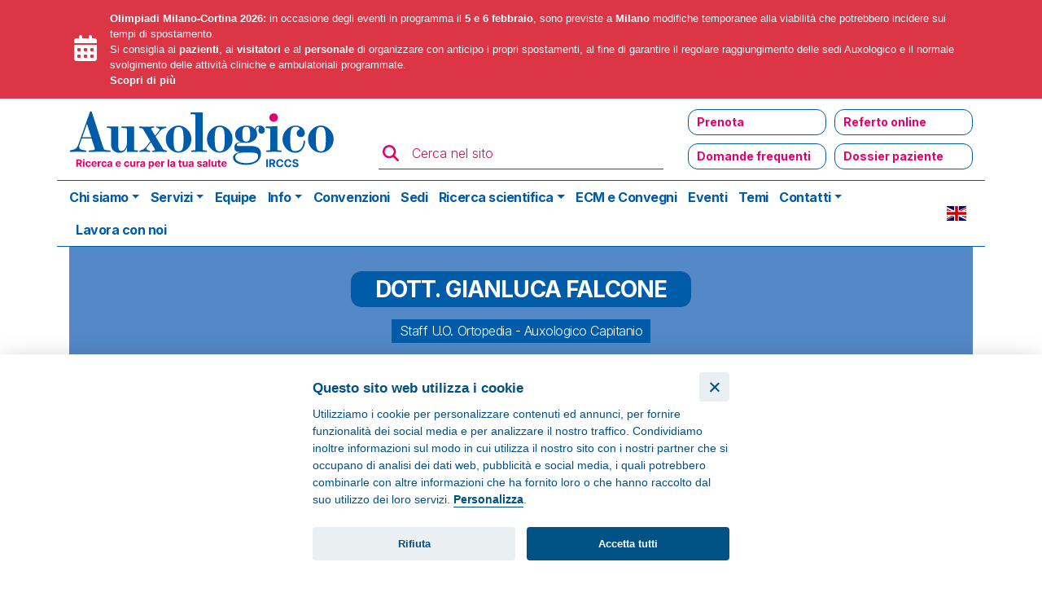

--- FILE ---
content_type: text/html; charset=UTF-8
request_url: https://www.auxologico.it/equipe/dott-gianluca-falcone
body_size: 24249
content:
<!DOCTYPE html><html lang="it" dir="ltr" prefix="content: http://purl.org/rss/1.0/modules/content/ dc: http://purl.org/dc/terms/ foaf: http://xmlns.com/foaf/0.1/ og: http://ogp.me/ns# rdfs: http://www.w3.org/2000/01/rdf-schema# schema: http://schema.org/ sioc: http://rdfs.org/sioc/ns# sioct: http://rdfs.org/sioc/types# skos: http://www.w3.org/2004/02/skos/core# xsd: http://www.w3.org/2001/XMLSchema# "><head><meta charset="utf-8" /><script async src="https://www.googletagmanager.com/gtag/js?id=G-RDZNJS490J"></script><script>window.dataLayer = window.dataLayer || [];function gtag(){dataLayer.push(arguments)};gtag("js", new Date());gtag("set", "developer_id.dMDhkMT", true);gtag('consent', 'default', {
'ad_storage': 'denied',
'ad_user_data': 'denied',
'ad_personalization': 'denied',
'analytics_storage': 'denied'
});
gtag('set', 'url_passthrough', true);gtag("config", "G-RDZNJS490J", {"groups":"default","linker":{"domains":["www.auxologico.it","app.tuotempo.com"]},"page_placeholder":"PLACEHOLDER_page_location","link_attribution":true,"allow_ad_personalization_signals":false});</script><meta name="description" content="Dott. Gianluca Falcone - 2019 Consulente di Chirurgia Ortopedica, Università Cattolica del Sacro Cuore – Roma. 2009 Direttore tecnico, Centro…" /><meta property="og:site_name" content="Auxologico" /><meta property="og:type" content="article" /><meta property="og:url" content="https://www.auxologico.it/equipe/dott-gianluca-falcone" /><meta property="og:title" content="Dott. Gianluca Falcone - Ortopedico" /><meta property="og:description" content="Dott. Gianluca Falcone - 2019 Consulente di Chirurgia Ortopedica, Università Cattolica del Sacro Cuore – Roma. 2009 Direttore tecnico, Centro…" /><meta name="Generator" content="Drupal 8 (https://www.drupal.org)" /><meta name="MobileOptimized" content="width" /><meta name="HandheldFriendly" content="true" /><meta name="viewport" content="width=device-width, initial-scale=1.0" /><script type="application/ld+json">{"@context": "https://schema.org","@graph": [{"@type": "Organization","@id": "https://www.auxologico.it/#organization","name": "Auxologico IRCCS","url": "https://www.auxologico.it/","telephone": "+3902619111","logo": {"@type": "ImageObject","url": "https://www.auxologico.it/themes/custom/auxo/assets/img/logo-auxologico-2022.svg","width": "300","height": "66"}},{"@type": "WebPage","@id": "https://www.auxologico.it/equipe/dott-gianluca-falcone#webpage","description": "Dott. Gianluca Falcone - 2019 Consulente di Chirurgia Ortopedica, Università Cattolica del Sacro Cuore – Roma. 2009 Direttore tecnico, Centro…","inLanguage": "it-IT"},{"@type": "WebSite","@id": "https://www.auxologico.it/#website","name": "Auxologico IRCCS","url": "https://www.auxologico.it/","potentialAction": {"@type": "SearchAction","target": {"@type": "EntryPoint","urlTemplate": "https://www.auxologico.it/cerca?search={search_term_string}","inLanguage": "it-IT"},"query-input": "required name=search_term_string"},"publisher": {"@type": "Organization","@id": "https://www.auxologico.it/#organization"},"inLanguage": "it-IT"}]
}</script><link rel="shortcut icon" href="/sites/default/files/favicon_1.ico" type="image/vnd.microsoft.icon" /><link rel="canonical" href="https://www.auxologico.it/equipe/dott-gianluca-falcone" /><link rel="shortlink" href="https://www.auxologico.it/node/4215" /><link rel="revision" href="https://www.auxologico.it/equipe/dott-gianluca-falcone" /><title>Dott. Gianluca Falcone - Ortopedico | Auxologico</title><link rel="stylesheet" media="all" href="/sites/default/files/css/css_zYZyy95nda0Qo9tBOleHy7uMAEkcS4wZOFx_jdomTwU.css" /><link rel="stylesheet" media="all" href="/sites/default/files/css/css_Um9XyoJR-C2o9v2b3zjfyML-FWfPNzQ9_Rb0Ko0opJ8.css" /><link rel="stylesheet" media="all" href="https://fonts.googleapis.com/css2?family=Inter:wght@300;400;700&amp;display=swap" /> <!--[if lte IE 8]><script src="/sites/default/files/js/js_VtafjXmRvoUgAzqzYTA3Wrjkx9wcWhjP0G4ZnnqRamA.js"></script><![endif]--><script src="https://connect.facebook.net/it_IT/sdk.js#xfbml=1&amp;version=v12.0&amp;appId=328050604302734" type="text/plain" defer async crossorign="anonymous" data-cookiecategory="targeting"></script><script type="text/plain" data-cookiecategory="targeting">
!function(f,b,e,v,n,t,s)
{if(f.fbq)return;n=f.fbq=function(){n.callMethod?
n.callMethod.apply(n,arguments):n.queue.push(arguments)};
if(!f._fbq)f._fbq=n;n.push=n;n.loaded=!0;n.version='2.0';
n.queue=[];t=b.createElement(e);t.async=!0;
t.src=v;s=b.getElementsByTagName(e)[0];
s.parentNode.insertBefore(t,s)}(window, document,'script',
'https://connect.facebook.net/en_US/fbevents.js');
fbq('init', '328050604302734');
fbq('track', 'PageView');
</script><noscript><img height="1" width="1" style="display:none" src="https://www.facebook.com/tr?id=328050604302734&ev=PageView&noscript=1" /> </noscript></head><body class="path--node page--persona"> <a href="#main-content" class="visually-hidden focusable"> Salta al contenuto principale </a><div class="dialog-off-canvas-main-canvas" data-off-canvas-main-canvas><div id="alert-block-3db76e17-d69c-4914-ada7-14b937cbbebb" class="block block--auxologicoalertblock-4"><div class="top_message bg-danger"><div class="container-xl pr-0 pl-0"><div class="alert alert-danger fade show mb-0" role="alert" ><div class="d-none d-md-table-cell pr-3 align-middle"> <i class="fas fa-calendar-alt fa-2x"></i></div><div class="d-md-table-cell align-top"><div class="small"><p><strong>Olimpiadi Milano-Cortina 2026:</strong> in occasione degli eventi in programma il<strong> 5 e 6 febbraio</strong>, sono previste a <strong>Milano </strong>modifiche temporanee alla viabilità che potrebbero incidere sui tempi di spostamento.<br />Si consiglia ai <strong>pazienti</strong>, ai <strong>visitatori </strong>e al <strong>personale </strong>di organizzare con anticipo i propri spostamenti, al fine di garantire il regolare raggiungimento delle sedi Auxologico e il normale svolgimento delle attività cliniche e ambulatoriali programmate.</p><p><a href="https://www.auxologico.it/news/olimpiadi-strade-chiuse-milano" class="alert-link">Scopri di più</a></p></div></div></div></div></div></div><div class="container mt-2 mb-2 d-none d-lg-block"><div class="row align-items-end" id="header_top"><div class="col-lg-4 col-xl-4"><div class="block block--auxo-branding pl-sm-2 pl-lg-0"> <a href="/" class="navbar-brand d-flex align-items-center pl-sm-2 pl-lg-0 block--auxo-branding" aria-label=""> <img src="/themes/custom/auxo/assets/img/logo-auxologico-2022.svg" width="auto" height="auto" alt="Logo Auxologico" class="img-fluid mr-2" /> </a></div></div><div class="col-lg-3 col-xl-4"><form class="views-exposed-form" data-drupal-selector="views-exposed-form-ricerca-page-1" action="/cerca" method="get" id="views-exposed-form-ricerca-page-1" accept-charset="UTF-8"><div class="form-item form-group form-type-textfield form-item-search" style="display:none;"></div><div class="form-item form-group form-type-textfield form-item-search"> <label for="edit-search"><i class="fa fa-search fa-lg text-magenta" aria-hidden="true"></i></label> <input placeholder="Cerca nel sito" data-drupal-selector="edit-search" type="text" id="edit-search" name="search" value="" size="30" maxlength="128" class="form-control" /></div><div data-drupal-selector="edit-actions" class="form-actions js-form-wrapper form-wrapper" id="edit-actions"> <input class="d-none button js-form-submit form-submit btn btn-primary" data-drupal-selector="edit-submit-ricerca" type="submit" id="edit-submit-ricerca" value="Apply" /></div></form></div><div class="col-lg-5 col-xl-4"><div id="come-possiamo-aiutarti"><ul class="nav"><li class="nav-item "> <a href="/contatti/prenotazioni" class="nav-link" title="Prenota " data-drupal-link-system-path="node/1781">Prenota </a></li><li class="nav-item "> <a href="/referto-online" class="nav-link" title="Referto online" data-drupal-link-system-path="node/2895">Referto online</a></li><li class="nav-item "> <a href="/faq" class="nav-link" title="Domande frequenti" data-drupal-link-system-path="node/2241">Domande frequenti</a></li><li class="nav-item "> <a href="https://www.auxologico.it/prenotazione-online?n=0&amp;login=1" class="nav-link" title="Dossier paziente">Dossier paziente</a></li></ul></div></div></div></div><nav class="navbar navbar-expand-lg justify-content-between navbar-dark sticky-top-mobile pb-0 pt-0"><div class="container"><div class="block pl-sm-2 pl-lg-0 block--auxo-branding"> <a href="/" class="navbar-brand d-flex align-items-center pl-sm-2 pl-lg-0 block--auxo-branding" aria-label=""> <svg id="logo-auxologico" xmlns="http://www.w3.org/2000/svg" viewBox="0 0 1034 220"> <defs><style>.st0{fill:#fff;}</style></defs> <g id="irccs"> <rect x="641.7" y="175.4" class="st0" width="5.2" height="24.8"/> <path class="st0" d="M707.6,180.6c1-0.6,2.1-0.9,3.4-0.9c0.7,0,1.4,0.1,2,0.3s1.1,0.5,1.6,0.9s0.9,0.8,1.1,1.4 c0.3,0.5,0.5,1.1,0.6,1.8h5.3c-0.2-1.4-0.6-2.7-1.2-3.8c-0.6-1.1-1.4-2.1-2.3-2.8c-1-0.8-2-1.4-3.3-1.8c-1.2-0.4-2.6-0.6-4-0.6 c-2.2,0-4.1,0.5-5.9,1.5c-1.7,1-3.1,2.4-4.1,4.3c-1,1.9-1.5,4.2-1.5,6.9s0.5,5,1.5,6.9s2.4,3.3,4.1,4.3s3.7,1.5,5.9,1.5 c1.6,0,3-0.2,4.3-0.7s2.4-1.1,3.3-2c0.9-0.8,1.6-1.8,2.2-2.8c0.5-1.1,0.9-2.1,1-3.3h-5.3c-0.1,0.7-0.3,1.2-0.6,1.8 c-0.3,0.5-0.7,1-1.2,1.3c-0.5,0.4-1,0.6-1.6,0.8s-1.3,0.3-2,0.3c-1.3,0-2.4-0.3-3.3-0.9c-1-0.6-1.7-1.5-2.2-2.7s-0.8-2.7-0.8-4.5 c0-1.7,0.3-3.2,0.8-4.4C705.9,182.2,706.6,181.3,707.6,180.6z"/> <path class="st0" d="M665.9,190.4c1.3-0.6,2.4-1.5,3.1-2.7c0.7-1.2,1.1-2.6,1.1-4.2c0-1.6-0.3-3.1-1-4.3s-1.7-2.2-3-2.8 c-1.3-0.7-2.9-1-4.8-1h-9.8v24.8h5.2v-8.8h3.8l4.7,8.8h5.8l-5.3-9.6C665.7,190.5,665.8,190.5,665.9,190.4z M656.6,179.7h3.5 c1,0,1.8,0.1,2.5,0.4c0.7,0.3,1.2,0.7,1.5,1.3s0.5,1.3,0.5,2.1s-0.2,1.5-0.5,2s-0.8,1-1.5,1.2c-0.7,0.3-1.5,0.4-2.5,0.4h-3.6 L656.6,179.7L656.6,179.7z"/> <path class="st0" d="M742.2,188.3c-0.7-0.6-1.4-1.1-2.3-1.5s-1.9-0.7-3-1l-2.2-0.5c-0.5-0.1-1-0.3-1.5-0.4 c-0.5-0.2-0.9-0.4-1.3-0.6s-0.6-0.5-0.9-0.9c-0.2-0.3-0.3-0.7-0.3-1.2s0.2-1,0.5-1.4s0.8-0.7,1.3-1c0.6-0.2,1.3-0.4,2.2-0.4 c1.3,0,2.3,0.3,3,0.8s1.1,1.3,1.2,2.3h5c0-1.5-0.4-2.8-1.2-3.9c-0.8-1.1-1.8-2-3.2-2.6s-3-0.9-4.8-0.9s-3.4,0.3-4.8,0.9 c-1.4,0.6-2.5,1.5-3.3,2.6s-1.2,2.4-1.2,3.9c0,1.8,0.6,3.3,1.8,4.4c1.2,1.1,2.9,1.9,4.9,2.4l2.7,0.7c0.9,0.2,1.7,0.5,2.3,0.7 c0.6,0.3,1.1,0.6,1.4,1c0.3,0.4,0.5,0.8,0.5,1.4c0,0.6-0.2,1.1-0.5,1.6c-0.4,0.5-0.9,0.8-1.5,1.1c-0.7,0.3-1.4,0.4-2.3,0.4 c-0.9,0-1.7-0.1-2.4-0.4c-0.7-0.3-1.3-0.7-1.7-1.2c-0.4-0.6-0.7-1.2-0.7-2.1h-5.1c0,1.8,0.5,3.3,1.3,4.5s2,2.1,3.5,2.7 c1.5,0.6,3.2,0.9,5.2,0.9s3.7-0.3,5.2-0.9s2.5-1.5,3.3-2.6s1.1-2.4,1.2-3.9c0-1-0.2-1.9-0.6-2.7 C743.4,189.5,742.8,188.8,742.2,188.3z"/> <path class="st0" d="M681.8,180.6c1-0.6,2.1-0.9,3.4-0.9c0.7,0,1.4,0.1,2,0.3s1.1,0.5,1.6,0.9s0.9,0.8,1.1,1.4 c0.3,0.5,0.5,1.1,0.6,1.8h5.3c-0.2-1.4-0.6-2.7-1.2-3.8c-0.6-1.1-1.4-2.1-2.3-2.8c-1-0.8-2-1.4-3.3-1.8c-1.2-0.4-2.6-0.6-4-0.6 c-2.2,0-4.1,0.5-5.9,1.5c-1.7,1-3.1,2.4-4.1,4.3c-1,1.9-1.5,4.2-1.5,6.9s0.5,5,1.5,6.9s2.4,3.3,4.1,4.3s3.7,1.5,5.9,1.5 c1.6,0,3-0.2,4.3-0.7s2.4-1.1,3.3-2c0.9-0.8,1.6-1.8,2.2-2.8c0.5-1.1,0.9-2.1,1-3.3h-5.3c-0.1,0.7-0.3,1.2-0.6,1.8 c-0.3,0.5-0.7,1-1.2,1.3c-0.5,0.4-1,0.6-1.6,0.8s-1.3,0.3-2,0.3c-1.3,0-2.4-0.3-3.3-0.9c-1-0.6-1.7-1.5-2.2-2.7s-0.8-2.7-0.8-4.5 c0-1.7,0.3-3.2,0.8-4.4C680.1,182.2,680.8,181.3,681.8,180.6z"/> </g> <g id="auxologico"> <path class="st0" d="M382.8,75.3c-5.6-3.6-12.9-6.3-20.3-6.3c-7.3,0-15.6,3.1-20.3,6.3c-14.6,9.6-20.3,22.8-20.3,36.7 s5.7,27.3,20.3,36.8c5.2,3.5,12.3,6.1,20.3,6.1c6.1,0,14.8-2.4,20.3-6.1c14.6-9.6,20.3-22.9,20.3-36.8S397.4,84.9,382.8,75.3z M371.4,147.8c-2.3,1.9-5.2,2.6-8.9,2.6c-3.6,0-6.6-0.7-8.9-2.6c-5-4.2-7-14.9-7-35.8s1.9-31.5,7-35.6c2.3-1.9,5.2-2.6,8.9-2.6 c3.6,0,6.6,0.7,8.9,2.6c5,4.2,7,14.8,7,35.6S376.4,143.6,371.4,147.8z"/> <path class="st0" d="M450.9,147.8l-9.4-0.7c-1.4-0.2-2.4-0.9-2.4-2.3V27.5c0-0.2,0-0.4-0.2-0.4c-1,0-24.8,0.5-36.7,0.5 c-1.2,0-1.9,1-1.9,1.9v2.1c0,0.9,0.5,1.2,1.9,1.2l9.7,0.5c3.3,0.2,4.3,2.1,4.3,5.2v106.2c0,1.6-0.5,2.1-2.1,2.3l-9.4,0.7 c-1.4,0.2-2.4,1-2.4,2.3c0,1.4,1,2.4,2.4,2.4h0.3c6.4,0,15.6-0.5,22.8-0.5c7,0,16.3,0.5,22.8,0.5h0.2c1.2,0,2.3-1.2,2.3-2.4 C453.2,148.8,452.3,147.9,450.9,147.8z"/> <path class="st0" d="M835.4,75.3c-5.6-3.6-12.9-6.3-20.3-6.3c-7.3,0-15.6,3.1-20.3,6.3c-14.6,9.6-20.3,22.8-20.3,36.7 s5.7,27.3,20.3,36.8c5.2,3.5,12.3,6.1,20.3,6.1c6.1,0,14.8-2.4,20.3-6.1c14.6-9.6,20.3-22.9,20.3-36.8S850,84.9,835.4,75.3z M823.9,147.8c-2.3,1.9-5.2,2.6-8.9,2.6c-3.6,0-6.6-0.7-8.9-2.6c-5-4.2-6.9-14.9-6.9-35.8s1.9-31.5,6.9-35.6 c2.3-1.9,5.2-2.6,8.9-2.6s6.6,0.7,8.9,2.6c5,4.2,7,14.8,7,35.6S829,143.6,823.9,147.8z"/> <path class="st0" d="M321.2,147.3c-5.9-1-6.4-1.6-9-5.9l-22.6-37.5l14.9-18.4c3.3-4.2,8-6.1,12.5-7.5l4.5-1.4 c1.2-0.3,2.4-1.2,2.4-2.6s-1-1.9-2.1-1.9c-3.5,0-6.8,0.5-13.2,0.5c-8.3,0-12.2-0.5-16.2-0.5c-0.9,0-1.4,0.7-1.4,1.4 c0,1,1,1.4,1.6,1.7l5.7,2.6c3,1.2,4.2,2.3,4.2,3.6c0,1-0.7,2.3-2.1,4L288,100.9l-11.6-20c-0.3-0.5-0.5-1-0.5-1.6 c0-1.4,1.4-2.4,3-2.8l5.6-1.4c0.7-0.2,1.4-0.9,1.4-1.6c0-0.9-0.5-1.6-1.6-1.6c-2.1,0-16,0.5-26.4,0.5c-8.9,0-12.3-0.5-18.9-0.5 c-1.2,0-2.1,1-2.1,2.3c0,1.2,0.7,2.1,2.1,2.3l4.3,0.7c4.2,0.7,6.3,2.3,7.8,5L273,119l-14.9,18.8c-5,6.3-10.6,8.3-17.9,10.4 c-1.2,0.3-2.4,1-2.4,2.3c0,1.4,1.4,1.9,2.3,1.9c6.6,0,7.3-0.5,15.1-0.5c8.3,0,8.9,0.5,16,0.5c0.9,0,1.6-0.9,1.6-1.7 c0-0.7-0.5-1.6-1.6-1.9l-5.4-1.7c-3.7-1.2-5.9-2.6-5.9-4.9c0-1.2,0.7-2.6,2.1-4.3l12.9-15.8l11.3,19.3c1,1.7,1.6,3,1.6,4 c0,1.2-0.9,2.1-2.8,2.4l-5.6,1c-0.9,0.2-1.4,1-1.4,1.9s0.9,1.7,1.6,1.7c3.5,0,14.4-0.5,24.2-0.5c11.3,0,18.8,0.5,20.2,0.5 c1.4,0,2.4-1,2.4-2.4C326,148.1,324.1,147.8,321.2,147.3z"/> <path class="st0" d="M144,147.8l-10.3-0.9c-7.5-0.7-9-2.6-10.9-8.5L86.6,26.3c-0.5-1.7-1.7-2.6-3-2.6c-1.2,0-2.6,0.9-3.3,2.6 l-37.6,105c-3.3,9.4-10.1,12.7-16.9,14.2l-7.5,1.7c-1.4,0.3-2.1,1.6-2.1,2.6c0,1.4,0.9,2.6,2.3,2.6c8.3,0,8.9-0.7,22.1-0.7 c10.8,0,19.6,0.7,27.1,0.7c1,0,1.9-1.2,1.9-2.4c0-1-0.5-1.9-2.3-2.3l-12.7-2.3c-5.4-1-8.5-4.9-8.5-9.6c0-1.2,0.2-2.6,0.7-4 l7.6-21.9h31.3l9.4,28.7c0.5,1.4,0.9,2.6,0.9,3.8c0,2.1-1.2,3.8-4.9,4.2l-12.2,1c-1.9,0.2-2.6,1.2-2.6,2.3c0,1.2,1,2.4,2.4,2.4 c11.1,0,23.6-0.7,34.8-0.7c10.6,0,25,0.7,30.6,0.7c1.6,0,2.3-1.2,2.3-2.4l0,0C146.4,149,145.5,147.9,144,147.8z M56.2,106.1 l14.9-42.4l13.6,42.4H56.2z"/> <path class="st0" d="M231.4,147.6l-6.6-0.3c-2.6-0.2-3.7-1-3.7-3.3V72.2l-0.3-0.3c-2.3,0-24.3,0.2-38.1,0.2c-1.6,0-2.3,1.2-2.3,2.3 c0,1,0.7,2.1,2.3,2.3l10.4,0.7c4.2,0.4,5.2,1,5.2,5.7v40.3c0,14.2-8.2,26.2-18.2,26.2c-6.6,0-9.4-5-9.4-17V72.2l-0.3-0.3 c-1.9,0-20.7,0.2-34.6,0.2c-1.4,0-2.1,1-2.1,2.1c0,1,0.7,2.1,2.1,2.3l8.3,0.9c3,0.4,3.8,1.7,3.8,5.4v46.9 c0,15.6,11.6,25.7,26.9,25.7c10.8,0,19.5-6.1,22.9-16.7h0.5v13.7l0.2,0.5c1.9,0,18.6-0.3,21.9-0.3h11c1.2,0,2.3-1,2.3-2.4 C233.6,148.8,232.8,147.6,231.4,147.6z"/> <path class="st0" d="M620.1,69.1c-8.9,0-13.4,5-15.3,9.7c-0.2,0.5-0.4,0.9-0.5,0.9c-0.2,0-0.4-0.2-0.5-0.5 c-3.6-5.9-14.6-10.1-25.5-10.1c-20.9,0-36,12.3-36,28c0,11.6,7.6,20,16.7,23.6v0.5c-13.9,0.7-19.1,8.5-19.1,15.5 c0,10.6,4.2,15.6,17,16.3v0.5c-14.4,1.9-21.2,9.4-21.2,16.7c0,14.2,16.9,23.3,42,23.3c33,0,46.9-18.1,46.9-33.9 c0-13.7-5.4-24-26.1-25.5c-1.9-0.2-4-0.2-6.3-0.2h-39.4c-3,0-4.9-1.6-4.9-3.7c0-4,4.7-6.6,15.3-7.3c5.7,0.9,9.4,0.9,14.9,0.9 c5.4,0,11.8-1.2,16.3-3.1c10.4-4.3,18.2-12.9,18.2-23.6c0-3.7-0.5-5.9-1.4-8.5c-0.7-1.9-1.6-3.6-2.3-5.4c-0.3-1-0.5-2.1-0.5-3.1 c0-2.6,2.3-7,8-7c1.6,0,2.3,1.2,2.3,2.1c0,3-2.4,4.9-2.4,9.2c0,7.3,4.5,10.6,10.1,10.6s10.3-4.7,10.3-11.3 C636.8,75.1,630,69.1,620.1,69.1z M580.7,154.4c4,0,8,0,12,0.2c12.3,0.3,23.1,0.3,23.1,12.3c0,10.8-13,21-37.7,21 c-13.4,0-22.8-2.6-28.3-6.6c-4.5-3.3-6.8-7.6-6.8-11.8c0-4,1.9-8,6.1-10.6c4-2.6,10.1-4.2,18.8-4.3 C572,154.4,576.3,154.4,580.7,154.4z M578.2,119.6c-9,0-13-4.3-13-22.8c0-18.1,3.6-24,13-24c7.6,0,12.2,4.9,12.2,24 C590.4,115.3,586.1,119.6,578.2,119.6z"/> <path class="st0" d="M652.6,147.3l-9.2,0.5c-1.6,0-2.4,1.2-2.4,2.3c0,1.4,1.2,2.4,2.3,2.4h0.2c7.1,0,16.2-0.5,23.5-0.5 c6.4,0,16,0.5,21.5,0.5h0.3c1,0,1.9-1,1.9-2.4c0-1.2-0.9-2.1-2.4-2.3l-8.7-0.5c-1.6-0.2-2.3-0.9-2.3-2.3V72.7 c0-1.4-0.5-2.3-1.9-2.3c-7.5,1-23,1.4-33.6,1.6c-1.4,0-2.3,1.2-2.3,2.4c0,1.2,0.9,2.6,2.3,2.6l8.2,0.5c3.3,0.2,4.5,1.9,4.5,4.9V145 C654.5,146.6,654.2,147.3,652.6,147.3z"/> <path class="st0" d="M513.9,75.3c-5.6-3.6-12.9-6.3-20.3-6.3c-7.3,0-15.6,3.1-20.3,6.3C458.7,84.9,453,98.1,453,112 s5.7,27.3,20.3,36.8c5.2,3.5,12.3,6.1,20.3,6.1c6.1,0,14.8-2.4,20.3-6.1c14.6-9.6,20.3-22.9,20.3-36.8S528.5,84.9,513.9,75.3z M502.5,147.8c-2.3,1.9-5.2,2.6-8.9,2.6c-3.6,0-6.6-0.7-8.9-2.6c-5-4.2-7-14.9-7-35.8s1.9-31.5,7-35.6c2.3-1.9,5.2-2.6,8.9-2.6 c3.6,0,6.6,0.7,8.9,2.6c5,4.2,7,14.8,7,35.6S507.5,143.6,502.5,147.8z"/> <path class="st0" d="M762.9,116.3c-1.2,0-2.6,0.9-2.6,2.4c-0.9,16-8.9,30.9-26.4,30.9c-12,0-16.3-4-16.3-37.5 c0-32.8,4.5-39.1,17.5-39.1c9.9,0,12.3,4.2,12.3,6.3c0,1.6-0.9,2.4-3.1,3.6c-4,2.1-6.1,6.3-6.1,10.4c0,5.9,4.2,12,13,12 c7.6,0,12.9-5.4,12.9-12.7c0-12.2-12-23.6-29.5-23.6c-23.5,0-41.5,21.7-41.5,43.1c0,23.3,19.3,43.1,40.8,43.1 c7.3,0,14.2-2.4,19.6-7.5c7.6-7.3,11.5-18.8,11.5-28.7v-0.3C765,117.2,764,116.3,762.9,116.3z"/> <path class="st0" d="M664.9,30.5c-6.6,0-13.4,4.5-13.4,13.4c0,8.7,6.8,13.2,13.4,13.2c6.6,0,13.2-4.3,13.2-13.2 C678.2,35,671.6,30.5,664.9,30.5z"/> </g> <g id="claim"> <path class="st0" d="M195.5,186.3c0.6-0.4,1.2-0.6,2-0.6c0.9,0,1.6,0.3,2.2,0.8c0.6,0.5,0.9,1.2,1,2.1h4.6 c-0.1-1.4-0.4-2.5-1.1-3.6c-0.7-1-1.6-1.8-2.7-2.3c-1.2-0.6-2.5-0.8-4-0.8c-1.8,0-3.3,0.4-4.6,1.2s-2.3,1.8-3,3.2s-1,2.9-1,4.7 s0.3,3.4,1,4.7c0.7,1.4,1.7,2.4,3,3.2s2.8,1.2,4.6,1.2c1.6,0,2.9-0.3,4.1-0.9c1.1-0.6,2-1.4,2.7-2.4s1-2.2,1.1-3.5h-4.6 c-0.1,0.6-0.3,1.1-0.6,1.6c-0.3,0.4-0.7,0.8-1.1,1c-0.4,0.2-0.9,0.3-1.5,0.3c-0.8,0-1.4-0.2-2-0.6c-0.6-0.4-1-1-1.3-1.8 s-0.5-1.7-0.5-2.9c0-1.1,0.2-2,0.5-2.8C194.5,187.3,195,186.7,195.5,186.3z"/> <path class="st0" d="M50.9,190.5c1.3-0.6,2.2-1.5,2.9-2.6s1-2.5,1-4s-0.3-2.9-1-4s-1.6-2-2.9-2.7s-2.8-0.9-4.5-0.9h-9.3v23.5h5 v-8.3h3.6l4.4,8.3h5.5l-5-9.1C50.8,190.5,50.9,190.5,50.9,190.5z M42.1,180.3h3.3c1,0,1.7,0.1,2.4,0.4c0.6,0.3,1.1,0.7,1.4,1.2 s0.5,1.2,0.5,2s-0.2,1.4-0.5,1.9s-0.8,0.9-1.4,1.2c-0.6,0.3-1.4,0.4-2.4,0.4H42v-7.1H42.1z"/> <path class="st0" d="M114.4,181.8c-1,0-1.9,0.3-2.6,0.8c-0.8,0.6-1.3,1.4-1.6,2.5H110V182h-4.7v17.6h4.9v-10c0-0.7,0.2-1.4,0.5-1.9 c0.3-0.6,0.8-1,1.3-1.3c0.6-0.3,1.2-0.5,1.9-0.5c0.3,0,0.7,0,1.1,0.1s0.7,0.1,1,0.2V182c-0.2-0.1-0.5-0.1-0.7-0.1 C114.9,181.9,114.6,181.8,114.4,181.8z"/> <path class="st0" d="M123.6,186.3c0.6-0.4,1.2-0.6,2-0.6c0.9,0,1.6,0.3,2.2,0.8s0.9,1.2,1,2.1h4.6c-0.1-1.4-0.4-2.5-1.1-3.6 c-0.7-1-1.6-1.8-2.7-2.3c-1.2-0.6-2.5-0.8-4-0.8c-1.8,0-3.3,0.4-4.6,1.2c-1.3,0.8-2.3,1.8-3,3.2s-1,2.9-1,4.7s0.3,3.4,1,4.7 c0.7,1.4,1.7,2.4,3,3.2s2.8,1.2,4.6,1.2c1.6,0,2.9-0.3,4.1-0.9c1.1-0.6,2-1.4,2.7-2.4s1-2.2,1.1-3.5h-4.6c-0.1,0.6-0.3,1.1-0.6,1.6 c-0.3,0.4-0.7,0.8-1.1,1s-0.9,0.3-1.5,0.3c-0.8,0-1.4-0.2-2-0.6c-0.6-0.4-1-1-1.3-1.8s-0.5-1.7-0.5-2.9c0-1.1,0.2-2,0.5-2.8 C122.6,187.3,123.1,186.7,123.6,186.3z"/> <path class="st0" d="M99.7,184.1c-0.8-0.7-1.6-1.3-2.6-1.7s-2.1-0.6-3.2-0.6c-1.7,0-3.2,0.4-4.5,1.1c-1.3,0.8-2.3,1.8-3,3.2 s-1.1,3-1.1,4.8c0,1.9,0.4,3.5,1.1,4.8c0.7,1.4,1.7,2.4,3,3.1c1.3,0.7,2.9,1.1,4.7,1.1c1.5,0,2.7-0.2,3.8-0.7 c1.1-0.4,2-1.1,2.7-1.9c0.7-0.8,1.2-1.8,1.4-2.8l-4.5-0.3c-0.2,0.4-0.4,0.8-0.7,1.1c-0.3,0.3-0.7,0.5-1.2,0.7s-0.9,0.2-1.5,0.2 c-0.8,0-1.5-0.2-2.1-0.5s-1.1-0.8-1.4-1.5c-0.3-0.6-0.5-1.4-0.5-2.3l0,0h12v-1.3c0-1.5-0.2-2.8-0.6-3.9 C101,185.8,100.4,184.8,99.7,184.1z M90.1,189.1c0-0.6,0.2-1.2,0.5-1.7c0.3-0.6,0.8-1,1.3-1.4c0.6-0.3,1.2-0.5,2-0.5 c0.7,0,1.3,0.2,1.9,0.5c0.5,0.3,1,0.7,1.3,1.3c0.3,0.5,0.5,1.2,0.5,1.9h-7.5V189.1z"/> <path class="st0" d="M237.6,181.8c-1,0-1.9,0.3-2.6,0.8c-0.8,0.6-1.3,1.4-1.6,2.5h-0.2V182h-4.7v17.6h4.9v-10 c0-0.7,0.2-1.4,0.5-1.9c0.3-0.6,0.8-1,1.3-1.3c0.6-0.3,1.2-0.5,1.9-0.5c0.3,0,0.7,0,1.1,0.1c0.4,0.1,0.7,0.1,1,0.2V182 c-0.2-0.1-0.5-0.1-0.7-0.1C238.1,181.9,237.9,181.8,237.6,181.8z"/> <path class="st0" d="M176.4,184.1c-0.8-0.7-1.6-1.3-2.6-1.7s-2.1-0.6-3.2-0.6c-1.7,0-3.2,0.4-4.5,1.1c-1.3,0.8-2.3,1.8-3,3.2 s-1.1,3-1.1,4.8c0,1.9,0.4,3.5,1.1,4.8c0.7,1.4,1.7,2.4,3,3.1c1.3,0.7,2.9,1.1,4.7,1.1c1.5,0,2.7-0.2,3.8-0.7 c1.1-0.4,2-1.1,2.7-1.9c0.7-0.8,1.2-1.8,1.4-2.8l-4.5-0.3c-0.2,0.4-0.4,0.8-0.7,1.1s-0.7,0.5-1.2,0.7s-0.9,0.2-1.5,0.2 c-0.8,0-1.5-0.2-2.1-0.5s-1.1-0.8-1.4-1.5c-0.3-0.6-0.5-1.4-0.5-2.3l0,0h12v-1.3c0-1.5-0.2-2.8-0.6-3.9 C177.8,185.8,177.2,184.8,176.4,184.1z M166.9,189.1c0-0.6,0.2-1.2,0.5-1.7c0.3-0.6,0.8-1,1.3-1.4c0.6-0.3,1.2-0.5,2-0.5 c0.7,0,1.3,0.2,1.9,0.5c0.5,0.3,1,0.7,1.3,1.3c0.3,0.5,0.5,1.2,0.5,1.9h-7.5V189.1z"/> <path class="st0" d="M149.2,183.3c-0.7-0.5-1.5-0.8-2.4-1.1c-0.9-0.2-1.8-0.3-2.8-0.3c-1.4,0-2.6,0.2-3.7,0.6 c-1.1,0.4-1.9,1-2.6,1.8c-0.7,0.8-1.1,1.7-1.4,2.8l4.5,0.4c0.2-0.6,0.5-1.1,1-1.4c0.5-0.4,1.2-0.6,2.1-0.6c0.8,0,1.5,0.2,1.9,0.6 c0.5,0.4,0.7,1,0.7,1.7v0.1c0,0.4-0.1,0.7-0.4,0.8c-0.3,0.2-0.7,0.3-1.4,0.4c-0.6,0.1-1.5,0.2-2.5,0.3c-0.9,0.1-1.7,0.2-2.5,0.4 s-1.5,0.5-2.1,0.9s-1.1,0.9-1.5,1.6c-0.4,0.7-0.5,1.5-0.5,2.5c0,1.2,0.3,2.1,0.8,2.9c0.5,0.8,1.2,1.4,2.1,1.8 c0.9,0.4,1.9,0.6,3,0.6c0.9,0,1.6-0.1,2.3-0.3s1.2-0.6,1.7-1s0.9-0.9,1.1-1.4h0.1v2.4h4.6v-11.9c0-1-0.2-1.9-0.6-2.7 C150.5,184.4,149.9,183.8,149.2,183.3z M146.6,193.4c0,0.6-0.2,1.2-0.5,1.7s-0.7,0.9-1.3,1.2s-1.2,0.4-1.9,0.4s-1.4-0.2-1.8-0.5 c-0.5-0.3-0.7-0.9-0.7-1.5c0-0.5,0.1-0.8,0.4-1.2c0.2-0.3,0.6-0.6,1-0.7c0.4-0.2,0.9-0.3,1.5-0.4c0.3,0,0.6-0.1,0.9-0.1 c0.3,0,0.7-0.1,1-0.2c0.3-0.1,0.6-0.1,0.9-0.2s0.5-0.2,0.6-0.3L146.6,193.4L146.6,193.4z"/> <path class="st0" d="M73.1,186.3c0.6-0.4,1.2-0.6,2-0.6c0.9,0,1.6,0.3,2.2,0.8s0.9,1.2,1,2.1h4.6c-0.1-1.4-0.4-2.5-1.1-3.6 c-0.7-1-1.6-1.8-2.7-2.3c-1.2-0.6-2.5-0.8-4-0.8c-1.8,0-3.3,0.4-4.6,1.2c-1.3,0.8-2.3,1.8-3,3.2s-1,2.9-1,4.7s0.3,3.4,1,4.7 c0.7,1.4,1.7,2.4,3,3.2s2.8,1.2,4.6,1.2c1.6,0,2.9-0.3,4.1-0.9c1.1-0.6,2-1.4,2.7-2.4s1-2.2,1.1-3.5h-4.6c-0.1,0.6-0.3,1.1-0.6,1.6 c-0.3,0.4-0.7,0.8-1.1,1s-0.9,0.3-1.5,0.3c-0.8,0-1.4-0.2-2-0.6c-0.6-0.4-1-1-1.3-1.8s-0.5-1.7-0.5-2.9c0-1.1,0.2-2,0.5-2.8 C72.1,187.3,72.5,186.7,73.1,186.3z"/> <rect x="58.3" y="182.1" class="st0" width="4.9" height="17.6"/> <path class="st0" d="M219.7,192.2c0,0.8-0.1,1.4-0.5,2c-0.3,0.5-0.7,0.9-1.2,1.2s-1.1,0.4-1.6,0.4c-0.9,0-1.7-0.3-2.2-0.9 c-0.6-0.6-0.8-1.4-0.8-2.5v-10.3h-4.9v11.2c0,1.4,0.3,2.6,0.8,3.5c0.5,1,1.2,1.7,2.1,2.3c0.9,0.5,1.9,0.8,3.1,0.8 c1.3,0,2.4-0.3,3.4-0.9c0.9-0.6,1.6-1.5,2-2.5h0.2v3.2h4.7v-17.6h-4.9v10.1H219.7z"/> <path class="st0" d="M407.9,183.3c-0.7-0.5-1.5-0.8-2.4-1.1c-0.9-0.2-1.8-0.3-2.8-0.3c-1.4,0-2.6,0.2-3.7,0.6 c-1.1,0.4-1.9,1-2.6,1.8s-1.1,1.7-1.4,2.8l4.5,0.4c0.2-0.6,0.5-1.1,1-1.4c0.5-0.4,1.2-0.6,2.1-0.6c0.8,0,1.5,0.2,1.9,0.6 c0.5,0.4,0.7,1,0.7,1.7v0.1c0,0.4-0.1,0.7-0.4,0.8c-0.3,0.2-0.7,0.3-1.4,0.4c-0.6,0.1-1.5,0.2-2.5,0.3c-0.9,0.1-1.7,0.2-2.5,0.4 s-1.5,0.5-2.1,0.9s-1.1,0.9-1.5,1.6c-0.4,0.7-0.5,1.5-0.5,2.5c0,1.2,0.3,2.1,0.8,2.9c0.5,0.8,1.2,1.4,2.1,1.8 c0.9,0.4,1.9,0.6,3,0.6c0.9,0,1.6-0.1,2.3-0.3c0.7-0.2,1.2-0.6,1.7-1s0.9-0.9,1.1-1.4h0.1v2.4h4.6v-11.9c0-1-0.2-1.9-0.6-2.7 C409.1,184.4,408.6,183.8,407.9,183.3z M405.3,193.4c0,0.6-0.2,1.2-0.5,1.7s-0.7,0.9-1.3,1.2c-0.5,0.3-1.2,0.4-1.9,0.4 c-0.7,0-1.4-0.2-1.8-0.5c-0.5-0.3-0.7-0.9-0.7-1.5c0-0.5,0.1-0.8,0.4-1.2c0.2-0.3,0.6-0.6,1-0.7c0.4-0.2,0.9-0.3,1.5-0.4 c0.3,0,0.6-0.1,0.9-0.1s0.7-0.1,1-0.2c0.3-0.1,0.6-0.1,0.9-0.2s0.5-0.2,0.6-0.3v1.8H405.3z"/> <rect x="458.3" y="176.2" class="st0" width="4.9" height="23.5"/> <path class="st0" d="M478.3,192.2c0,0.8-0.1,1.4-0.5,2s-0.7,0.9-1.2,1.2s-1.1,0.4-1.6,0.4c-0.9,0-1.7-0.3-2.2-0.9 c-0.5-0.6-0.8-1.4-0.8-2.5v-10.3h-5v11.2c0,1.4,0.3,2.6,0.8,3.5c0.5,1,1.2,1.7,2.1,2.3c0.9,0.5,1.9,0.8,3.1,0.8 c1.3,0,2.4-0.3,3.4-0.9c0.9-0.6,1.6-1.5,2-2.5h0.2v3.2h4.7v-17.6h-4.9v10.1H478.3z"/> <path class="st0" d="M431.4,189.5l-3.2-0.6c-0.8-0.2-1.4-0.4-1.7-0.7c-0.3-0.3-0.5-0.6-0.5-1.1s0.3-0.9,0.8-1.3 c0.5-0.3,1.2-0.5,1.9-0.5c0.6,0,1.1,0.1,1.5,0.3s0.7,0.4,1,0.7s0.4,0.7,0.5,1l4.5-0.3c-0.2-1.6-1-2.9-2.2-3.8 c-1.3-0.9-3-1.4-5.3-1.4c-1.5,0-2.8,0.2-3.9,0.7c-1.1,0.4-2,1.1-2.6,1.9c-0.6,0.8-0.9,1.8-0.9,2.9c0,1.3,0.4,2.4,1.3,3.2 c0.8,0.8,2.1,1.4,3.8,1.8l3,0.6c0.8,0.2,1.3,0.4,1.7,0.7c0.4,0.3,0.6,0.7,0.6,1.1c0,0.5-0.3,1-0.8,1.3s-1.2,0.5-2.1,0.5 s-1.6-0.2-2.1-0.6c-0.6-0.4-0.9-0.9-1.1-1.6l-4.8,0.3c0.2,1.7,1,3,2.4,4s3.2,1.5,5.6,1.5c1.5,0,2.9-0.2,4-0.7 c1.2-0.5,2.1-1.2,2.8-2c0.7-0.9,1-1.9,1-3c0-1.3-0.4-2.3-1.3-3.1C434.4,190.4,433.1,189.8,431.4,189.5z"/> <path class="st0" d="M452.2,183.3c-0.7-0.5-1.5-0.8-2.4-1.1c-0.9-0.2-1.8-0.3-2.8-0.3c-1.4,0-2.6,0.2-3.7,0.6 c-1.1,0.4-1.9,1-2.6,1.8s-1.1,1.7-1.4,2.8l4.5,0.4c0.2-0.6,0.5-1.1,1-1.4c0.5-0.4,1.2-0.6,2.1-0.6c0.8,0,1.5,0.2,1.9,0.6 c0.5,0.4,0.7,1,0.7,1.7v0.1c0,0.4-0.1,0.7-0.4,0.8c-0.3,0.2-0.7,0.3-1.4,0.4c-0.6,0.1-1.5,0.2-2.5,0.3c-0.9,0.1-1.7,0.2-2.5,0.4 s-1.5,0.5-2.1,0.9s-1.1,0.9-1.5,1.6c-0.4,0.7-0.5,1.5-0.5,2.5c0,1.2,0.3,2.1,0.8,2.9c0.5,0.8,1.2,1.4,2.1,1.8 c0.9,0.4,1.9,0.6,3,0.6c0.9,0,1.6-0.1,2.3-0.3c0.7-0.2,1.2-0.6,1.7-1s0.9-0.9,1.1-1.4h0.1v2.4h4.6v-11.9c0-1-0.2-1.9-0.6-2.7 C453.5,184.4,452.9,183.8,452.2,183.3z M449.6,193.4c0,0.6-0.2,1.2-0.5,1.7s-0.7,0.9-1.3,1.2c-0.5,0.3-1.2,0.4-1.9,0.4 c-0.7,0-1.4-0.2-1.8-0.5c-0.5-0.3-0.7-0.9-0.7-1.5c0-0.5,0.1-0.8,0.4-1.2c0.2-0.3,0.6-0.6,1-0.7c0.4-0.2,0.9-0.3,1.5-0.4 c0.3,0,0.6-0.1,0.9-0.1s0.7-0.1,1-0.2c0.3-0.1,0.6-0.1,0.9-0.2c0.3-0.1,0.5-0.2,0.6-0.3v1.8H449.6z"/> <path class="st0" d="M495.5,195.9c-0.2,0-0.5,0.1-0.7,0.1c-0.3,0-0.6,0-0.9-0.1c-0.2-0.1-0.4-0.3-0.6-0.5c-0.1-0.2-0.2-0.6-0.2-1 v-8.5h3.3v-3.7h-3.3V178h-4.9v4.2h-2.4v3.7h2.4v9.2c0,1.2,0.2,2.1,0.7,2.9c0.5,0.8,1.2,1.3,2.1,1.7s1.9,0.5,3.1,0.5 c0.6,0,1.2-0.1,1.6-0.2c0.4-0.1,0.8-0.2,1-0.3l-0.8-3.6C495.9,195.9,495.7,195.9,495.5,195.9z"/> <path class="st0" d="M513.1,184.1c-0.8-0.7-1.6-1.3-2.6-1.7s-2.1-0.6-3.2-0.6c-1.7,0-3.2,0.4-4.5,1.1c-1.3,0.8-2.3,1.8-3,3.2 s-1.1,3-1.1,4.8c0,1.9,0.4,3.5,1.1,4.8c0.7,1.4,1.7,2.4,3,3.1s2.9,1.1,4.7,1.1c1.5,0,2.7-0.2,3.8-0.7c1.1-0.4,2-1.1,2.7-1.9 c0.7-0.8,1.2-1.8,1.4-2.8l-4.5-0.3c-0.2,0.4-0.4,0.8-0.7,1.1c-0.3,0.3-0.7,0.5-1.2,0.7s-0.9,0.2-1.5,0.2c-0.8,0-1.5-0.2-2.1-0.5 s-1.1-0.8-1.4-1.5c-0.3-0.6-0.5-1.4-0.5-2.3l0,0h12v-1.3c0-1.5-0.2-2.8-0.6-3.9C514.5,185.8,513.9,184.8,513.1,184.1z M503.6,189.1 c0-0.6,0.2-1.2,0.5-1.7c0.3-0.6,0.8-1,1.3-1.4c0.6-0.3,1.2-0.5,2-0.5c0.7,0,1.3,0.2,1.9,0.5c0.5,0.3,1,0.7,1.3,1.3 c0.3,0.5,0.5,1.2,0.5,1.9h-7.5V189.1z"/> <path class="st0" d="M386.5,192.2c0,0.8-0.1,1.4-0.5,2c-0.3,0.5-0.7,0.9-1.2,1.2s-1.1,0.4-1.6,0.4c-0.9,0-1.7-0.3-2.2-0.9 c-0.5-0.6-0.8-1.4-0.8-2.5v-10.3h-4.9v11.2c0,1.4,0.3,2.6,0.8,3.5c0.5,1,1.2,1.7,2.1,2.3c0.9,0.5,1.9,0.8,3.1,0.8 c1.3,0,2.4-0.3,3.4-0.9s1.6-1.5,2-2.5h0.2v3.2h4.7v-17.6h-4.9v10.1H386.5z"/> <path class="st0" d="M301.5,184.1c-0.8-0.7-1.6-1.3-2.6-1.7s-2.1-0.6-3.2-0.6c-1.7,0-3.2,0.4-4.5,1.1c-1.3,0.8-2.3,1.8-3,3.2 s-1.1,3-1.1,4.8c0,1.9,0.4,3.5,1.1,4.8c0.7,1.4,1.7,2.4,3,3.1c1.3,0.7,2.9,1.1,4.7,1.1c1.5,0,2.7-0.2,3.8-0.7 c1.1-0.4,2-1.1,2.7-1.9c0.7-0.8,1.2-1.8,1.4-2.8l-4.5-0.3c-0.2,0.4-0.4,0.8-0.7,1.1c-0.3,0.3-0.7,0.5-1.2,0.7s-0.9,0.2-1.5,0.2 c-0.8,0-1.5-0.2-2.1-0.5s-1.1-0.8-1.4-1.5c-0.3-0.6-0.5-1.4-0.5-2.3l0,0h12v-1.3c0-1.5-0.2-2.8-0.6-3.9 C302.8,185.8,302.2,184.8,301.5,184.1z M291.9,189.1c0-0.6,0.2-1.2,0.5-1.7c0.3-0.6,0.8-1,1.3-1.4c0.6-0.3,1.2-0.5,2-0.5 c0.7,0,1.3,0.2,1.9,0.5c0.5,0.3,1,0.7,1.3,1.3c0.3,0.5,0.5,1.2,0.5,1.9h-7.5V189.1z"/> <path class="st0" d="M280.9,182.9c-1.1-0.7-2.3-1-3.6-1c-1,0-1.8,0.2-2.5,0.5s-1.2,0.7-1.6,1.2s-0.7,1-0.9,1.4h-0.2v-3h-4.8v24.2 h4.9v-9.4h0.1c0.2,0.5,0.5,1,1,1.4c0.4,0.5,1,0.9,1.6,1.2c0.7,0.3,1.5,0.5,2.4,0.5c1.3,0,2.5-0.3,3.6-1s1.9-1.7,2.6-3.1 c0.6-1.3,0.9-3,0.9-5s-0.3-3.7-1-5C282.9,184.5,282,183.5,280.9,182.9z M279.1,193.6c-0.3,0.8-0.7,1.4-1.3,1.8s-1.2,0.7-2,0.7 s-1.5-0.2-2-0.6c-0.5-0.4-1-1-1.3-1.8s-0.4-1.7-0.4-2.7s0.1-2,0.4-2.7c0.3-0.8,0.7-1.4,1.3-1.8c0.5-0.4,1.2-0.6,2-0.6 s1.5,0.2,2,0.7c0.5,0.4,1,1,1.2,1.8c0.3,0.8,0.4,1.7,0.4,2.7C279.5,191.9,279.4,192.8,279.1,193.6z"/> <path class="st0" d="M253.8,183.3c-0.7-0.5-1.5-0.8-2.4-1.1c-0.9-0.2-1.8-0.3-2.8-0.3c-1.4,0-2.6,0.2-3.7,0.6 c-1.1,0.4-1.9,1-2.6,1.8c-0.7,0.8-1.1,1.7-1.4,2.8l4.5,0.4c0.2-0.6,0.5-1.1,1-1.4c0.5-0.4,1.2-0.6,2.1-0.6c0.8,0,1.5,0.2,1.9,0.6 c0.5,0.4,0.7,1,0.7,1.7v0.1c0,0.4-0.1,0.7-0.4,0.8c-0.3,0.2-0.7,0.3-1.4,0.4c-0.6,0.1-1.5,0.2-2.5,0.3c-0.9,0.1-1.7,0.2-2.5,0.4 s-1.5,0.5-2.1,0.9s-1.1,0.9-1.5,1.6c-0.4,0.7-0.5,1.5-0.5,2.5c0,1.2,0.3,2.1,0.8,2.9c0.5,0.8,1.2,1.4,2.1,1.8 c0.9,0.4,1.9,0.6,3,0.6c0.9,0,1.6-0.1,2.3-0.3s1.2-0.6,1.7-1s0.9-0.9,1.1-1.4h0.1v2.4h4.6v-11.9c0-1-0.2-1.9-0.6-2.7 C255.1,184.4,254.5,183.8,253.8,183.3z M251.2,193.4c0,0.6-0.2,1.2-0.5,1.7s-0.7,0.9-1.3,1.2s-1.2,0.4-1.9,0.4s-1.4-0.2-1.8-0.5 c-0.5-0.3-0.7-0.9-0.7-1.5c0-0.5,0.1-0.8,0.4-1.2c0.2-0.3,0.6-0.6,1-0.7c0.4-0.2,0.9-0.3,1.5-0.4c0.3,0,0.6-0.1,0.9-0.1 c0.3,0,0.7-0.1,1-0.2c0.3-0.1,0.6-0.1,0.9-0.2s0.5-0.2,0.6-0.3L251.2,193.4L251.2,193.4z"/> <path class="st0" d="M316.2,181.8c-1,0-1.9,0.3-2.6,0.8c-0.8,0.6-1.3,1.4-1.6,2.5h-0.2V182H307v17.6h4.9v-10c0-0.7,0.2-1.4,0.5-1.9 c0.3-0.6,0.8-1,1.3-1.3c0.6-0.3,1.2-0.5,1.9-0.5c0.3,0,0.7,0,1.1,0.1s0.7,0.1,1,0.2V182c-0.2-0.1-0.5-0.1-0.7-0.1 C316.7,181.9,316.4,181.8,316.2,181.8z"/> <rect x="327.7" y="176.2" class="st0" width="4.9" height="23.5"/> <path class="st0" d="M371,195.9c-0.2,0-0.5,0.1-0.7,0.1c-0.3,0-0.6,0-0.9-0.1c-0.2-0.1-0.4-0.3-0.6-0.5c-0.1-0.2-0.2-0.6-0.2-1 v-8.5h3.3v-3.7h-3.3V178h-4.9v4.2h-2.4v3.7h2.4v9.2c0,1.2,0.2,2.1,0.7,2.9c0.5,0.8,1.2,1.3,2.1,1.7s1.9,0.5,3.1,0.5 c0.6,0,1.2-0.1,1.6-0.2c0.4-0.1,0.8-0.2,1-0.3l-0.8-3.6C371.4,195.9,371.3,195.9,371,195.9z"/> <path class="st0" d="M349.1,183.3c-0.7-0.5-1.5-0.8-2.4-1.1c-0.9-0.2-1.8-0.3-2.8-0.3c-1.4,0-2.6,0.2-3.7,0.6 c-1.1,0.4-1.9,1-2.6,1.8s-1.1,1.7-1.4,2.8l4.5,0.4c0.2-0.6,0.5-1.1,1-1.4c0.5-0.4,1.2-0.6,2.1-0.6c0.8,0,1.5,0.2,1.9,0.6 c0.5,0.4,0.7,1,0.7,1.7v0.1c0,0.4-0.1,0.7-0.4,0.8c-0.3,0.2-0.7,0.3-1.4,0.4c-0.6,0.1-1.5,0.2-2.5,0.3c-0.9,0.1-1.7,0.2-2.5,0.4 s-1.5,0.5-2.1,0.9s-1.1,0.9-1.5,1.6c-0.4,0.7-0.5,1.5-0.5,2.5c0,1.2,0.3,2.1,0.8,2.9c0.5,0.8,1.2,1.4,2.1,1.8 c0.9,0.4,1.9,0.6,3,0.6c0.9,0,1.6-0.1,2.3-0.3c0.7-0.2,1.2-0.6,1.7-1s0.9-0.9,1.1-1.4h0.1v2.4h4.6v-11.9c0-1-0.2-1.9-0.6-2.7 C350.4,184.4,349.8,183.8,349.1,183.3z M346.5,193.4c0,0.6-0.2,1.2-0.5,1.7s-0.7,0.9-1.3,1.2c-0.6,0.3-1.2,0.4-1.9,0.4 c-0.7,0-1.4-0.2-1.8-0.5c-0.5-0.3-0.7-0.9-0.7-1.5c0-0.5,0.1-0.8,0.4-1.2c0.2-0.3,0.6-0.6,1-0.7c0.4-0.2,0.9-0.3,1.5-0.4 c0.3,0,0.6-0.1,0.9-0.1s0.7-0.1,1-0.2c0.3-0.1,0.6-0.1,0.9-0.2s0.5-0.2,0.6-0.3v1.8H346.5z"/> <path class="st0" d="M60.7,174.9c-0.7,0-1.3,0.2-1.9,0.7c-0.5,0.5-0.8,1.1-0.8,1.7c0,0.7,0.3,1.3,0.8,1.7c0.5,0.5,1.1,0.7,1.9,0.7 c0.7,0,1.3-0.2,1.9-0.7c0.5-0.5,0.8-1.1,0.8-1.7c0-0.7-0.3-1.2-0.8-1.7C62.1,175.1,61.4,174.9,60.7,174.9z"/> </g> </svg> </a></div> <button class="navbar-toggler" type="button" data-toggle="collapse" data-target=".navbar-collapse" aria-controls="navbar-collapse" aria-expanded="false" aria-label="Toggle navigation"> <span class="navbar-toggler-icon"></span> </button><div class="collapse navbar-collapse"><div class="mr-auto"><div class="block block--auxo-main-menu"><ul class="nav navbar-nav"><li class="nav-item dropdown "> <span class="nav-link dropdown-toggle" data-toggle="dropdown">Chi siamo</span><div class="dropdown-menu"> <a href="/chi-siamo" class="dropdown-item" title="Mission e Valori" data-drupal-link-system-path="node/98">Mission e Valori</a> <a href="/chi-siamo/storia" class="dropdown-item" title="Storia" data-drupal-link-system-path="node/3827">Storia</a> <a href="/chi-siamo/eccellenze-qualita" class="dropdown-item" title="Eccellenze e Qualità" data-drupal-link-system-path="node/1583">Eccellenze e Qualità</a> <a href="/lavora-con-noi" class="dropdown-item" title="Lavora con noi" data-drupal-link-system-path="node/4218">Lavora con noi</a> <a href="/gallery" class="dropdown-item" title="Gallery" data-drupal-link-system-path="node/2313">Gallery</a> <a href="/rassegna-stampa/2026" title="Rassegna stampa" class="dropdown-item" data-drupal-link-system-path="rassegna-stampa/2026">Rassegna stampa</a></div></li><li class="nav-item dropdown "> <span class="nav-link dropdown-toggle" data-toggle="dropdown">Servizi</span><div class="dropdown-menu"> <a href="/servizi/analisi-laboratorio" class="dropdown-item" title="Analisi di laboratorio" data-drupal-link-system-path="node/1195">Analisi di laboratorio</a> <a href="/diagnostica-immagini" class="dropdown-item" title="Diagnostica per Immagini" data-drupal-link-system-path="node/264">Diagnostica per Immagini</a> <a href="/vaccini" class="dropdown-item" title="Vaccini" data-drupal-link-system-path="node/2229">Vaccini</a> <a href="/diagnosi-cura/visite-specialistiche" class="dropdown-item" title="Visite specialistiche" data-drupal-link-system-path="node/1690">Visite specialistiche</a> <a href="/diagnosi-cura/cure-ospedaliere-chirurgia" class="dropdown-item" title="Cure ospedaliere e chirurgia" data-drupal-link-system-path="node/1687">Cure ospedaliere e chirurgia</a> <a href="/pronto-soccorso" class="dropdown-item" title="Pronto Soccorso Cardiologico " data-drupal-link-system-path="node/1236">Pronto Soccorso Cardiologico </a> <a href="/sedi/auxologico-residenza-anziani" class="dropdown-item" title="Residenza per Anziani" data-drupal-link-system-path="taxonomy/term/29">Residenza per Anziani</a> <a href="/diagnosi-cura/presa-carico-paziente-cronico" class="dropdown-item" title="Percorso Paziente Cronico" data-drupal-link-system-path="node/2346">Percorso Paziente Cronico</a> <a href="/diagnosi-cura/check-up-prevenzione" class="dropdown-item" title="Check-up e prevenzione" data-drupal-link-system-path="node/1172">Check-up e prevenzione</a> <a href="/aziende" class="dropdown-item" title="Servizi per le aziende" data-drupal-link-system-path="node/3832">Servizi per le aziende</a></div></li><li class="nav-item "> <a href="/cerca-medico" class="nav-link" title="Equipe" data-drupal-link-system-path="cerca-medico">Equipe</a></li><li class="nav-item dropdown "> <span class="nav-link dropdown-toggle" data-toggle="dropdown">Info</span><div class="dropdown-menu"> <a href="/contatti/prenotazioni" class="dropdown-item" title="Prenotazioni" data-drupal-link-system-path="node/1781">Prenotazioni</a> <a href="/contatti/disdetta-appuntamenti" class="dropdown-item" title="Disdette" data-drupal-link-system-path="node/2144">Disdette</a> <a href="/contatti/tariffe" class="dropdown-item" title="Tariffe" data-drupal-link-system-path="node/1181">Tariffe</a> <a href="/contatti/tempi-attesa-ssn" class="dropdown-item" title="Tempi di attesa" data-drupal-link-system-path="node/2644">Tempi di attesa</a> <a href="/contatti/ricoveri" class="dropdown-item" title="Ricoveri" data-drupal-link-system-path="node/1026">Ricoveri</a> <a href="https://www.auxologico.it/faq" class="dropdown-item" title="Domande frequenti">Domande frequenti</a></div></li><li class="nav-item "> <a href="/convenzioni" class="nav-link" title="Convenzioni" data-drupal-link-system-path="node/1022">Convenzioni</a></li><li class="nav-item "> <a href="/sedi" class="nav-link" title="Sedi" data-drupal-link-system-path="sedi">Sedi</a></li><li class="nav-item dropdown "> <span class="nav-link dropdown-toggle" data-toggle="dropdown">Ricerca scientifica</span><div class="dropdown-menu"> <a href="/ricerca-formazione/ricerca" class="dropdown-item" title="IRCCS dal 1972" data-drupal-link-system-path="node/1182">IRCCS dal 1972</a> <a href="/ricerca-formazione/laboratori-ricerca" class="dropdown-item" title="Laboratori di ricerca" data-drupal-link-system-path="node/1780">Laboratori di ricerca</a> <a href="https://www.auxologico.it/5x1000/" class="dropdown-item" title="5x1000 ">5x1000 </a> <a href="https://www.auxologico.it/ricerca-formazione/sostieni-ricerca" class="dropdown-item" title="Sostieni la ricerca">Sostieni la ricerca</a> <a href="/ricerca-formazione/comitato-etico" class="dropdown-item" title="Comitato Etico" data-drupal-link-system-path="node/1586">Comitato Etico</a> <a href="https://auxologico.ovidds.com/" target="_blank" class="dropdown-item" title="Biblioteca Scientifica">Biblioteca Scientifica</a> <a href="https://www.auxologico.it/ricerca-formazione/tto" class="dropdown-item" title="TTO">TTO</a></div></li><li class="nav-item "> <a href="/ricerca-formazione/ecm-convegni" class="nav-link" title="ECM e Convegni" data-drupal-link-system-path="node/1585">ECM e Convegni</a></li><li class="nav-item "> <a href="/eventi" class="nav-link" title="Eventi" data-drupal-link-system-path="eventi">Eventi</a></li><li class="nav-item "> <a href="/temi" class="nav-link" title="Temi" data-drupal-link-system-path="node/5611">Temi</a></li><li class="nav-item dropdown "> <span class="nav-link dropdown-toggle" data-toggle="dropdown">Contatti</span><div class="dropdown-menu"> <a href="https://www.auxologico.it/contatti/prenotazioni" class="dropdown-item" title="Centro Unico Prenotazioni">Centro Unico Prenotazioni</a> <a href="/contatti/urp" class="dropdown-item" title="Ufficio Relazioni Pubblico" data-drupal-link-system-path="node/1025">Ufficio Relazioni Pubblico</a> <a href="/contatti/press-marketing" class="dropdown-item" title="Press &amp; Marketing" data-drupal-link-system-path="node/1757">Press &amp; Marketing</a> <a href="https://www.auxologico.it/aziende" class="dropdown-item" title="Servizi per le aziende">Servizi per le aziende</a> <a href="/contatti/international-service" class="dropdown-item" title="International Service" data-drupal-link-system-path="node/1884">International Service</a> <a href="/contatti/newsletter" class="dropdown-item" title="Newsletter" data-drupal-link-system-path="node/1913">Newsletter</a></div></li><li class="nav-item "> <a href="/lavora-con-noi" class="nav-link" title="Lavora con noi" data-drupal-link-system-path="node/4218">Lavora con noi</a></li></ul></div></div><div class="block block--international"><ul id="menu-international" class="nav"><li class="international-en nav-item "> <a href="https://www.auxologico.com" class="international-en nav-link" title="EN">EN</a></li></ul></div></div></div> </nav><span id="menu-mobile-trigger" class="position-absolute"></span><div class="container d-lg-none pb-2"><div class="row"><div class="col"><div id="come-possiamo-aiutarti"><ul class="nav"><li class="nav-item "> <a href="/contatti/prenotazioni" class="nav-link" title="Prenota " data-drupal-link-system-path="node/1781">Prenota </a></li><li class="nav-item "> <a href="/referto-online" class="nav-link" title="Referto online" data-drupal-link-system-path="node/2895">Referto online</a></li><li class="nav-item "> <a href="/faq" class="nav-link" title="Domande frequenti" data-drupal-link-system-path="node/2241">Domande frequenti</a></li><li class="nav-item "> <a href="https://www.auxologico.it/prenotazione-online?n=0&amp;login=1" class="nav-link" title="Dossier paziente">Dossier paziente</a></li></ul></div></div></div></div><div class="page"> <main class=""><div class="page__content mb-5"><div class="container"><div data-drupal-messages-fallback class="hidden"></div><div class="block block--auxo-content"> <article role="article" about="/equipe/dott-gianluca-falcone" class="node persona persona--full"><div class="node__content"><div class="auxo_heading persona"><div class="title"><h1>Dott. Gianluca Falcone</h1> <br/><h3>Staff U.O. Ortopedia - Auxologico Capitanio</h3></div></div><div class="row"><div class="col-12 col-md-4 mb-4 text-center"> <img class="img-responsive img-fluid" src="/sites/default/files/styles/quadrata/public/2022-06/dott-falcone__0.jpg?h=c8545901&amp;itok=xg9_Gjhz" width="360" height="360" alt="" typeof="foaf:Image" /></div><div class="col-12 col-md-8 mb-4"><div class="accordion accordion-sedi" id="accordion" role="tablist" aria-multiselectable="true"><div class="card border-right-0 border-left-0"><div class="card-header bg-white p-0" role="tab" id="heading1"><h2 class="mb-0"> <button class="p-3 btn btn-block text-left text-blu font-weight-bold" type="button" data-toggle="collapse" data-target="#collapse1" aria-expanded="false" aria-controls="collapse1"><div class="title-and-text__field-paragraphs-title">Esperienza professionale</div> <span></span> </button></h2></div><div id="collapse1" class="panel-collapse collapse show" role="tabpanel" aria-labelledby="heading1"><div class="card-body"><div class="title-and-text__field-paragraphs-body"><p><strong>2019</strong><br />Consulente di Chirurgia Ortopedica, Università Cattolica del Sacro Cuore – Roma.</p><p><strong>2009</strong><br />Direttore tecnico, Centro Fisioterapia H2O.</p><p><strong>2006 - 2018</strong><br />Chirurgia Ortopedica, Casa di Cura Villa Valeria – Roma.</p><p><strong>2005 - 2008</strong><br />Medico Sociale, Roma Calcio Femminile.</p><p><strong>2004 - 2005</strong><br />Medico Sociale, Lazio S.P.A.</p><p><strong>2003 - 2006</strong><br />Dirigente di I Livello a tempo determinato, Divisione di Ortopedia, Complesso Integrato Columbus, Università Cattolica del Sacro Cuore, Roma.</p><p><strong>ESPERIENZE PROFESSIONALI ALL’ESTERO</strong></p><p><strong>2017</strong><br />Hospital of St. John &amp; St. Elisabeth, Dr. David Redfern, Surgical Observation MICA.</p><p><strong>2013</strong><em> </em><br />AMC Hospital - Amsterdam, Ankle Arthroscopy and Hindfoot Endoscopy, Prof. C. Niek Van Dijk.</p><p><strong>2012</strong><br />Kaplan Institute for Hand Surgery, Barcelona, Spagna, Dr. Marc Garcia-Elias.</p><p><strong>2011</strong><br />Weil foot and ankle Institute, Chicago, USA.</p><p><strong>2009</strong><br />Frequenta il Centro di Chirurgia del Piede del Marietta Podiatry Institute – Marietta, Georgia, USA.</p><p><strong>2008</strong><br />Frequenta il Centro di Chirurgia del Piede del Marietta Podiatry Institute – Marietta, Georgia, USA.</p><p><strong>2008</strong><br />Frequenta il Podiatry Institute in  Dacatur, Georgia, USA, eseguendo il corso: “Rearfoot Cadaver Surgery”.</p><p><strong>2007</strong><br />Frequenta il Centro di Chirurgia del Piede del Marietta Podiatry Institute – Marietta, Georgia, USA.</p><p><strong>2000 - 2001</strong><br />Frequenta il Dipartimento di Oncologia del Sistema Muscolo – Scheletrico del “Memorial Sloan Kettering Cancer Center” di New York, USA.</p></div></div></div></div><div class="card border-right-0 border-left-0"><div class="card-header bg-white p-0" role="tab" id="heading2"><h2 class="mb-0"> <button class="p-3 btn btn-block text-left collapsed text-blu font-weight-bold" type="button" data-toggle="collapse" data-target="#collapse2" aria-expanded="false" aria-controls="collapse2"><div class="title-and-text__field-paragraphs-title">Formazione</div> <span></span> </button></h2></div><div id="collapse2" class="panel-collapse collapse " role="tabpanel" aria-labelledby="heading2"><div class="card-body"><div class="title-and-text__field-paragraphs-body"><p><strong>1992 - 1995</strong><br />Frequenta la Facoltà di Medicina e Chirurgia - Università di Messina.</p><p><strong>1995 - 1999</strong><br />Frequenta la Facoltà di Medicina e Chirurgia – Università Cattolica del Sacro Cuore – Roma.</p><p><strong>1997 - 1998</strong><br />Studente interno presso la Clinica Ortopedica dell’Università Cattolica del Sacro Cuore – Roma.</p><p><strong>1998</strong><br />Laurea in Medicina e Chirurgia (110/110 e Lode), argomento della tesi di laurea: Le neoplasie ossee primitive ad istogenesi connettivale non osteoblastica.</p><p><strong>1999</strong><br />Abilitazione all’esercizio della professione medico chirurgica. </p><p><strong>1999</strong><br />Iscrizione all’albo dell’Ordine dei Medici <br />            <br /><strong>1998 - 2003</strong><br />Scuola di Specializzazione in Ortopedia e Traumatologia, Istituto di Clinica Ortopedica, Università Cattolica – Roma.</p><p><strong>2003</strong><br />Specializzazione in Ortopedia e Traumatologia (50/50 e Lode), argomento della tesi di specializzazione: Valore diagnostico dei fattori di crescita e dei markers di proliferazione cellulare nel condrosarcoma dell’osso: studio immunoistochimico.</p></div></div></div></div><div class="card border-right-0 border-left-0"><div class="card-header bg-white p-0" role="tab" id="heading3"><h2 class="mb-0"> <button class="p-3 btn btn-block text-left collapsed text-blu font-weight-bold" type="button" data-toggle="collapse" data-target="#collapse3" aria-expanded="false" aria-controls="collapse3"><div class="title-and-text__field-paragraphs-title">Partecipazione a convegni e pubblicazioni</div> <span></span> </button></h2></div><div id="collapse3" class="panel-collapse collapse " role="tabpanel" aria-labelledby="heading3"><div class="card-body"><div class="title-and-text__field-paragraphs-body"><p>L’attività scientifica del Dott. Gianluca Falcone, si identifica in <strong>119 pubblicazioni</strong>: 32 pubblicazioni in extenso (21 su riviste scientifiche; 5 su capitoli di libro, 6 su atti congressuali) e 87 abstract a Congressi Nazionali ed Internazionali; <strong>143 presentazioni orali</strong> (3 letture magistrali, 19 relazioni,  e 121 comunicazioni) e <strong>21 poster</strong> a Congressi Nazionali ed Internazionali. Durante la propria carriera ha altresì partecipato a numerosi Congressi, Simposi e</p><p>Corsi di Aggiornamento.</p><p><strong>PRINCIPALI PUBBLICAZIONI </strong></p><p>Su riviste nazionali e internazionali</p><ol><li><strong>Le lesioni osteolitiche nella sinovite villonodulare pigmentosa dell’avampiede</strong><br />M. A. Rosa, M. Galli, <strong><u>G. Falcone</u></strong><br /><em>Chirurgia del Piede</em><em>, </em><em>Vol. 22(3): 135-142,</em><em> </em><em>1998</em><br /> </li><li><strong>Osservazioni istologiche e considerazioni cliniche nell’amiloidosi del dializzato. Le fratture patologiche del collo femore</strong><br />M. A. Rosa, M. Galli, G. Falcone, V. De Santis<br /><em>Gior. Ital. Orthop. </em><em>Traumatol</em>, Vol. XXV – Fasc. 2: 199 – 206, 1999<br /> </li><li><strong>Reconstruction for bone tumors of the first metatarsus</strong><br />M. A. Rosa, M. Galli, G. Falcone<br /><em>Acta Orthopaedica Scandinavica, 1999; 70(4): 400-2 <br />                               </em></li><li><em><strong>Long-term results of pantalar fusion for correction of equinus deformity after Chopart's amputation: a case report</strong></em><br />M. A. Rosa, M. Galli, G. Falcone<br /><em>Foot and Ankle Surgery, 2001; 7(2): 117-121</em><br /> </li><li><em><strong>In vivo histological analysis of bone hydroxyapatite interface: a case report <br />in a post-traumatic femoral fracture </strong></em><br />T. Nizegorodcew, G. Maccauro, <strong><u>G. Falcone</u></strong>, V. De Santis, M. A. Rosa<br /><em>Hip International, <strong>2001; 11( 2): 107-111</strong></em><br /> </li><li class="MsoHeader"><strong>Nuovi orientamenti nel trattamento locale delle metastasi scheletriche: le mescole di cemento-antiblastico</strong><br />M. A. Rosa, G. Maccauro, <strong><u>G. Falcone</u></strong>, A. Sgambato, R. Ardito<br /><em>Lo Scalpello, 2001; 15(3): 303-306</em><br /> </li><li>Il trattamento delle fratture instabili nell’arto inferiore<br />T. Nizegorodcew, G. Maccauro, <strong><u>G. Falcone</u></strong>, L. Proietti, M. A. Rosa<br /><em>Giornale Italiano di Ortopedia e Traumatologia, 2001; 27: s208-s213</em><br /> </li><li><strong>Improved quality of life after intramedullary nailing in femoral metastases</strong><br />M. A. Rosa, G. Maccauro, G. Falcone, A. Caruso<br /><em>Journal of Orthopaedics and Traumatology, 2002; 2(2): 87-92</em><br /> </li><li class="MsoHeader"><strong>Percutaneous elastic fixation of proximal humeral fractures: operative indications, techniques, results and complications</strong><br />M. A. Rosa, G. Maccauro, T. Nizegorodcew, <strong><u>G. Falcone</u></strong>, F. Di Segni<br /><em>Journal of Orthopaedics and Traumatology, 2002; 2(3): 157-164</em><br /> </li><li class="MsoHeader"><strong>La cisti ossea aneurismatica varietà solida</strong><br />M. A. Rosa, <strong><u>G. Falcone</u></strong>, L. Proietti, V. De Santis, G. Cicala<br /><em>Giornale Italiano di Ortopedia e traumatologia, 2002; 28: 245-51</em><br /> </li><li class="MsoHeader"><strong>Osseointegration in hip prostheses: experimental study in sheep</strong><br />C. Doria, V. De Santis, <strong><u>G. Falcone</u></strong>, L. Proietti, E. De Santis<br /><em>International Orthopaedics, 2003; 27 (5): 272-276</em><br /> </li><li class="MsoHeader"><strong>Acrylic cement added with antiblastics in the treatment of bone metastases. Ultrastructural and in vitro analysis</strong><br />M. A. Rosa, G. Maccauro, A. Sgambato, R. Ardito, <strong><u>G. Falcone</u></strong>, V. De Santis, F. Muratori<br /><em>J Bone Joint Surg Br. 2003; 85(5):712-6 <br />                                                    </em></li><li class="MsoHeader"><strong>A very rare localization of metastatic lung carcinoma to the interosseous membrane</strong><br />G. Maccauro, F. Liuzza, F. Muratori, <strong><u>G. Falcone</u></strong>, G. Gosegher<br /><em>Arch Orthop Trauma Surg. 2003; 123: 563-566                              </em><br /> </li><li class="MsoHeader"><strong>Malignant peripheral nerve sheath tumor in a patient with Werner’s syndrome</strong><br />M. A. Rosa, <strong><u>G. Falcone</u></strong>, V. De Santis, O. Azzaro<br /><em>Journal of Orthopaedics and Traumatology, 2003; 4(2): 95-99</em><br /> </li><li class="MsoHeader"><strong>Double approach synovectomy in the treatment of pigmented villo-nodular synovitis of the hip – A case report</strong><br />M. A. Rosa, <strong><u>G. Falcone</u></strong>, V. De Santis, R. Caminiti<br /><em>Chirurgia, 2003; 16: 185-88 </em><br /> </li><li class="MsoHeader"><strong>Le fratture intra-articolari del calcagno: risultati del trattamento per via postero-laterale</strong><br />M. Galli, A. Basile, <strong><u>G. Falcone</u></strong>, D. Perugia<br /><em>Aggiorn Club Ital Osteosint, 2004; 10: 40-44</em><br /> </li><li class="MsoHeader"><strong>Diagnostic relevance of the immunohistochemical detection of growth factors in benign and malignant cartilaginous tumors</strong><br /><strong><u>G. Falcone</u></strong>, E.D. Rossi, G. , G. Maccauro, V. De Santis,  M.A. Rosa, A. Capelli, G.<strong> </strong>Fadda<br /><em>Appl Immunohistochem Mol Morph, 2006; 14 (3): 334-40 </em><br /> </li><li class="MsoHeader"><strong>The release of metals from metal-on-metal surface arthroplasty of the hip</strong><br />I. Iavicoli, <strong><u>G. Falcone</u></strong>, M. Alessandrelli, R. Cresti, V. De Santis, S. Salvatori,A. Alimonti, G.Carelli<br /><em>J Trace Elem Med Biol. 2006; 20(1): 25-31</em><br /> </li><li class="MsoHeader"><strong>Metallic but not ceramic wear particles increase prostaglandin E2 release and</strong> <strong>interleukin-1beta gene expression in human blood monocytes in vitro</strong><br />M. Galli, C. Toriani Terenzi, <strong><u>G. Falcone</u></strong>, U. Pozzetto, G. Tringali, V. De Santis,M. Vairano, P. Navarra, G. Pozzoli<br /><em>Int J Mol Med, 2006;18(1):141-145</em><br /> </li><li class="MsoHeader"><strong>A combined analytical approach reveals novel EXT 1/2 gene mtationsin a large cohort in Italian multiple osteochondromas patients</strong><br />E. Signori, E. Massi, MG. Matera, M. Poscente, C. Gravina, G. Falcone, MA. Rosa, M. Rinaldi, W. Wuyts, D. Seripa, B. Dallapiccola, VM. Fazio<br /><em>Genes Chromosomes Cancer, 2007; 46 (5): 470 – 477</em><br /> </li><li class="MsoHeader"><strong>Single-Row Versus Double-Row Arthroscopic Rotator Cuff Repair:</strong> <br /><strong>A Prospective Randomized Clinical Study.</strong><br />Grasso, G. Milano, M. Salvatore, G. Falcone, L. Deriu, C. Fabbriciani<br /><em>Arthroscopy,  </em>2009; 25: 4-12</li></ol><p class="MsoHeading8"><em>Su Capitoli di libro </em></p><ol><li><strong>Le neoplasie dello scheletro e dei tessuti molli dell’avampiede</strong><br />M. A. Rosa, M. Galli, <strong><u>G. Falcone</u></strong><br /><em>In: Progressi in medicina e chirurgia del piede – Le metatarsalgie</em><br /><em>Aulo Gaggi Editore, Bologna, 2000; 9: 173-184</em><br /> </li><li><strong>Use of cement in bone oncology</strong><br />E. De Santis, M. A. Rosa, G. Maccauro, <strong><u>G. Falcone</u></strong>, V. De Santis<br /><em>In: Bone cement and cemented fixation of implants. 40 years of clinical practice and prospective for the future, 2001; pp.: 193-196</em><br /> </li><li><strong>Indicazioni e problemi generali nelle artroprotesi totali d’anca cementate</strong><br />E. De Santis, <strong><u>G. Falcone</u></strong>, L. Proietti, V. De Santis<br /><em>In: Le protesi d’anca di primo impianto. </em><br /><em>Springer-Verlag Italia, Milano 2003; pp. 175-187</em><br /> </li><li><strong>Pathophysiology of Avascular Necrosis of the Femoral Head</strong><br />E. De Santis, L. Proietti, V. De Santis, <strong><u>G. Falcone</u></strong><br /><em>In: Avascular Necrosis of the Femural Head: Current Trends</em><br /><em>Springer-Verlag Italia, Milano 2003; pp. 1-22</em><br /> </li><li><strong>Turn down flap for chronic Achilles tendon rupture</strong><br />F. Oliva, F. Treia, <strong><u>G. Falcone</u></strong><br /><em>Achilles Tendon – CIC Edizioni Internazionali, 2010; 34 – 38</em></li></ol><p class="MsoHeading7"><em>Su atti di congressi </em></p><ol><li><strong>Forme solide des kystes aneurysmaux osseux</strong><br />M. A. Rosa, M. Tortora, M. Trombaccia, <strong><u>G. Falcone</u></strong><br /><em>Atti 28° Congrès du Groupe d’Etude des Tumeurs Osseuses (G.E.T.O.)</em><br /><em>25-26 Juin, 1998 – Lisbona – Portugal ; pp.42-46</em><br /> </li><li><strong>Histological and ultrastructural analysis of Alumina wear debris</strong><br />E. De Santis, G. Maccauro, L. Proietti, <strong><u>G. Falcone</u></strong>, V. De Santis<br /><em>Proceedings of the 13<sup>th</sup>  Int. Symp of Ceramics in Medicine, 2000;</em> 13: 995–998<br /> </li><li><strong>Mescole cemento – antiblastici nel trattamento delle metastasi ossee degli arti </strong><br />M. A. Rosa, G. Maccauro, <strong><u>G. Falcone</u></strong>, V. De Santis, F. Muratori<br /><em>Atti Biomateriali 1999</em><br /><em>23 – 24 Settembre 1999 – Roma – Italia; pp.71-77</em><br /> </li><li class="MsoTitle"><strong>Resurfacing total hip arthroplasty</strong><br /><strong>E. De Santis, L. Proietti, V. De Santis, <u>G. Falcone</u>, S. Salvatori</strong><br /><strong><em>Atti 16<sup>th</sup> ISTA 8International Society for Technology in Arthroplasty</em></strong><br /><em>24-27 September, 2003-San Francisco. </em><em>California, USA; pp.180-182</em><br /> </li><li><strong>I rivestimenti. Il tantalio</strong><br />E. De Santis, G. Magliocchetti, L. Proietti,<strong><u> G. Falcone</u></strong>, V. De Santis, G. Gasparini<br /><em>Atti Total hip arthroplasty. A new operation. </em><em>40 anni dopo</em><br /><em>29 Novembre, 2003 – Bari – Italia, pp.32-36</em><br /> </li><li><strong>Protesi di rivestimento</strong><br />V. De Santis, <strong><u>G. Falcone</u></strong>, L. Proietti, G. Magliocchetti, E. De Santis<br /><em>Atti Total hip arthroplasty. A new operation. </em><em>40 anni dopo</em><br /><em>29 Novembre, 2003 – Bari – Italia, pp.50-53</em></li></ol></div></div></div></div><div class="card border-right-0 border-left-0"><div class="card-header bg-white p-0" role="tab" id="heading4"><h2 class="mb-0"> <button class="p-3 btn btn-block text-left collapsed text-blu font-weight-bold" type="button" data-toggle="collapse" data-target="#collapse4" aria-expanded="false" aria-controls="collapse4"><div class="title-and-text__field-paragraphs-title">Partecipazione a convegni e pubblicazioni</div> <span></span> </button></h2></div><div id="collapse4" class="panel-collapse collapse " role="tabpanel" aria-labelledby="heading4"><div class="card-body"><div class="title-and-text__field-paragraphs-body"><p><strong>PARTECIPAZIONE A CONGRESSI, SIMPOSI E CORSI DI AGGIORNAMENTO</strong></p><ol><li><strong>La chirurgia protesica d’anca</strong><br /><em>26 Maggio, 1998 – Roma – Italia</em><br /> </li><li><strong>UCSC: Primo seminario di Chirurgia Vertebrale</strong><br /><strong>Progressi in chirurgia cervicale: l’artrodesi </strong><strong>intersomatica</strong><br /><em>7 Luglio 1998 – Roma - Italia</em><br /> </li><li><strong>New trends in hip arthroplasty</strong><br /><em>24 Settembre, 1998 – Roma – Italia</em><br /> </li><li><strong>Patologia del Sistema Muscoloscheletrico</strong><br />Istituti Ortopedici Rizzoli<br />2-6 Novembre, 1998 – Bologna - Italia<br /> </li><li><strong>Lo sport nel disabile motorio</strong><br /><em>11-12 Dicembre 1998 – Roma - Italia</em><br /> </li><li><strong>Evolution in knee arthroplasty</strong><br /><em>26-27 Febbraio, 1999 – Roma – Italia</em><br /><strong> </strong></li><li><strong>L’artrosi di anca e di ginocchio</strong><br /><em>10 Aprile, 1999 – Roma – Italia</em><br /> </li><li><strong>XXIX Simposio degli allievi della clinica ortopedica dell’Università di</strong> <strong>Firenze</strong><br /><em>7-9 Maggio, 1999 - San Martino al Cimino - Italia</em><br /> </li><li><strong>Nuove frontiere in ortopedia e Traumatologia: i campi elettromagnetici pulsani (CEMP)</strong><br /><em>19 Ottobre, 1999 – Roma – Italia</em><br /> </li><li><strong>L’impiego del cemento in Ortopedia e Traumatologia</strong><br /><em>3 Novembre, 1999 – Roma - Italia</em><br /> </li><li><strong>84° Congresso Nazionale Società Italiana di Ortopedia e Traumatologia (S.I.O.T.)</strong><br /><em>7-10 Novembre, 1999 – Roma - Italia</em><br /> </li><li><strong>La patologia cartilaginea dell’atleta: nuove prospettive terapeutiche</strong><br /><em>18 Dicembre, 1999 – Roma – Italia</em><br /> </li><li><strong>4<sup>th</sup> International Argos Meeting:“Pain after</strong> <strong>instrumented lumbosacral fusions:what can be </strong> <strong>done?”</strong><br /><em>28 Gennaio, 2000 – Parigi - Francia</em><br /> </li><li><strong>Il trattamento chirurgico del piede piatto</strong><br /><em>9 Maggio, 2000 – Roma – Italia</em><br /> </li><li><strong>Le neoplasie maligne dello scheletro: prospettive per il nuovo millennio</strong><br /><em>30 Giugno, 2000 – Vasto – Italia</em><br /> </li><li><strong>Artrodesi lombosacrale: insuccessi e terapia delle complicanze</strong><br /><em>15 Settembre, 2000 – Roma – Italia</em><br /> </li><li><strong>Challenges in total knee replacement</strong><br /><em>29-30 Settembre – Roma – Italia</em><br /> </li><li><strong>Un’opportunità di rivestimento dell’articolazione coxo-femorale con protesi di superficie Conserve Plus</strong><br /><em>24 Aprile, 2001 – Roma – Italia</em><br /> </li><li><strong>Simposio Accolade</strong><br /><em>25 Marzo, 2002 – Roma – Italia</em><br /> </li><li><strong>Linee guida in tema di protesi di spalla</strong><br /><em>18 Maggio, 2002 – Roma – Italia</em><br /> </li><li><strong>La riprotesizzazione d’anca: tecniche e certezze</strong><br /><em>4-5 Aprile, 2003 – Roma – Italia</em><br /> </li><li><strong>Trabecular metal in acetabular revision surgery and other applications</strong><br /><em>3 Aprile, 2003 – Roma – Italia</em><br /> </li><li><strong>Advanced Surgical Solutions and Technologies in the Management of Knee Arthritis</strong><br /><em>26 Giugno, 2004 – Roma - Italia</em><br /> </li><li><strong>Evoluzione delle tecniche e dei materiali in chirurgia protesica del ginocchio</strong><br /><em>15 Aprile, 2005 – Roma - Italia</em><br /> </li><li><strong>Le giornate ortopediche di Tor Vergata 2</strong><br /><em>5-7 Maggio, 2005 – Roma - Italia</em><br /> </li><li><strong>Master Corse “ORthopaeedic Surgery Update”-Karolinska University Hospital</strong><br /><em>26-29 Maggio, 2006 – Stoccolma - Svezia</em><br /> </li><li><strong>Artroscopia di polso e gomito – 3° Corso Teorico – Pratico e Simposio Internazionale</strong><br /><em>20-21 Gennaio, 2006 – Milano - Italia</em><br /> </li><li><strong>2° Corso di dissezione anatomica dell’arto superiore</strong><br /><em>1-2 Aprile, 2006 – Windsor - Londra</em><br /> </li><li><strong>20th SECEC-ESSE Congress</strong><br /><em>21-23 Settembre, 2006 - Atene – Grecia</em><br /> </li><li><strong>Corso Teorico Pratico su cadavere ORTOREUMASTER</strong><br /><em>23-25 Novembre, 2006 – Parigi – Italia</em><br /> </li><li><strong>Master Course “Aggiornamenti in Chirurgia Ortopedica”</strong><br /><em>21-23 Giugno, 2007 – Verona</em><br /> </li><li><strong>Corso teorico pratico di chirurgia artroscopia su cadavere</strong><br /><em>27 – 29 Settembre, 2007 - Budapest – Ungheria</em><br /> </li><li><strong>Attualità in chirurgia protesica: la monocompartimentale navigata e la totale mini invasiva</strong><br /><em>18 Giugno, 2008 – Perugia - Italia</em><br /> </li><li><strong>Rearfoot Cadaver Surgery</strong><br /><em>18 – 21 Settembre, 2008 – Dacatur – Georgia – USA</em><br /> </li><li><strong>Clinical Biomechanics Boot Camp</strong><br /><em>21 – 21 Giugno, 2009 - Londra</em><br /> </li><li><strong>Masterclass NexGen Primary &amp; Revision</strong><br /><em>03 – 04 Luglio, 2009 – Firenze – Italia</em><br /> </li><li><strong>La Patologia di Spalla</strong><br /><em>03 Ottobre, 2009 – Roma – Italia</em><br /> </li><li><strong>Le disfunzioni del tendine del tibiale posteriore</strong><br /><em>12 Febbraio, 2010 – Modena – Italia</em><br /> </li><li><strong>II Corso Monotematico SICP- Le protesi di caviglia</strong><br /><em>9 Aprile, 2010 – Genova – Italia</em><br /> </li><li><strong>13th EFAS Instructional Course</strong><br /><em>15 – 16 Aprile, 2011 – Vilnius – Lituania</em><br /> </li><li><strong>XXXII Congresso Nazionale della Società Italiana di Chirurgia del Piede</strong><br /><em>7 – 9 Giugno, 2012 – Latina – Italia</em><br /><em>Relatore “Evoluzione nel trattamento artroscopico delle lesioni osteocondrali</em><br /><em>dell’astragalo”</em><br /> </li><li><strong>Integra Ankle Days</strong><br /><em>24-25 Maggio, 2013 – Brussels – Belgium</em><br /> </li><li><strong>International Advanced Foot and Ankle Course Zimmer Biomet Institute</strong><br /><em>1-2 Dicembre 2015 – Brindisi – Italia</em><br /><em>Presentazione Casi clinici “artrodesi medsopiede”</em><br /> </li><li><strong>10th EFAS Congress</strong><br /><em>16-18 October, 2014 – Barcelona – Spain</em><br /> </li><li><strong>Ars et Lex</strong><br /><em>11-12 April, 2014 – Rome – Italy</em><br /> </li><li><strong>Workshop sulla radiofrequenza</strong><br /><em>19 September, 2014 – Pisa - Italy</em><br /> </li><li><strong>International Advanced Foot and Ankle Course Zimmer Biomet Institute</strong><br /><em>1-2 Dicembre 2015 – Brindisi – Italia</em><br /><em>Presentazione Casi clinici “artrodesi medsopiede”</em><br /> </li><li><strong>MICA Excellence</strong><br /><em>20 May, 2016 – Augsburg – Germany</em><br /> </li><li><strong>I congresso Nazionale SISPEC</strong><ol><li><ol start="8"><li><strong><em>October, 2016 – Rome – Italy</em></strong><br /> </li></ol></li></ol></li><li><strong>Tecniche d’avanguardia in chirurgia artroscopica e protesica</strong><br /><em>13-14 October, 2016 – Rome – Italy</em><br /><em>Moderatore sessione Avampiede</em><br /> </li><li><strong>What’s new in foot and ankle Surgery 2017</strong><br /><em>9-10 May, 2017 – Rome – Italy</em><br /><em>Relatore: Tecniche percutanee per correzione alluce valgo</em></li></ol></div></div></div></div><div class="card border-right-0 border-left-0"><div class="card-header bg-white p-0" role="tab" id="heading5"><h2 class="mb-0"> <button class="p-3 btn btn-block text-left collapsed text-blu font-weight-bold" type="button" data-toggle="collapse" data-target="#collapse5" aria-expanded="false" aria-controls="collapse5"> <span></span> </button></h2></div><div id="collapse5" class="panel-collapse collapse " role="tabpanel" aria-labelledby="heading5"><div class="card-body"><div class="title-and-text__field-paragraphs-body"><p><strong>2003 - oggi</strong><br />Socio ordinario Società Italiana di Ortopedia.</p><p><strong>2009 - oggi</strong><br />Socio ordinario Società Italiana Chirurgia Piede e Caviglia.</p><p><strong>2010</strong><br />Socio ordinario Internazionale American College of Foot and Ankle Surgery.</p><p><strong>2011 - oggi</strong><br />Socio ordinario Società Italiana Chirurgia della Mano.</p></div></div></div></div></div></div></div><div></div></div></article></div></div></div> </main> <footer class="page__footer"><div class="container"><div class="d-flex justify-content-md-between align-items-md-center"></div></div> <section class="py-3 py-md-5 py-xl-8"><div class="container"><div class="row justify-content-md-center"><div class="col-12 col-md-10 col-lg-8 col-xl-7 col-xxl-6"><p class="h2 display-5 text-center">Convenzioni con Fondi <br class="d-md-none" />e Assicurazioni</p><hr class="w-50 mx-auto mb-3 border-dark-subtle"></div></div></div><div class="container overflow-hidden"><div class="row gy-4"><div class="col-md-12"><div id="convCarousel" class="carousel slide" data-ride="carousel"><div class="carousel-inner"><div class="carousel-item active"><div class="row"><div class="col-6 col-md-4 col-xl-2 text-center"><div class="text-secondary bg-light px-2 py-3 mb-2"><a href="/convenzioni" class="text-decoration-none"><img src="/themes/custom/auxo/assets/img/convenzioni/allianz.png" alt="Allianz" class="img-grayscale"></a></div></div><div class="col-6 col-md-4 col-xl-2 text-center"><div class="text-secondary bg-light px-2 py-3 mb-2"><a href="/convenzioni" class="text-decoration-none"><img src="/themes/custom/auxo/assets/img/convenzioni/fasi.png" alt="Fasi" class="img-grayscale"></a></div></div><div class="col-6 col-md-4 col-xl-2 text-center"><div class="text-secondary bg-light px-2 py-3 mb-2"><a href="/convenzioni" class="text-decoration-none"><img src="/themes/custom/auxo/assets/img/convenzioni/iws.png" alt="IWS" class="img-grayscale"></a></div></div><div class="col-6 col-md-4 col-xl-2 text-center"><div class="text-secondary bg-light px-2 py-3 mb-2"><a href="/convenzioni" class="text-decoration-none"><img src="/themes/custom/auxo/assets/img/convenzioni/quas.png" alt="QuAS" class="img-grayscale"></a></div></div><div class="col-6 col-md-4 col-xl-2 text-center"><div class="text-secondary bg-light px-2 py-3 mb-2"><a href="/convenzioni" class="text-decoration-none"><img src="/themes/custom/auxo/assets/img/convenzioni/fasdac.png" alt="Fasdac" class="img-grayscale"></a></div></div><div class="col-6 col-md-4 col-xl-2 text-center"><div class="text-secondary bg-light px-2 py-3 mb-2"><a href="/convenzioni" class="text-decoration-none"><img src="/themes/custom/auxo/assets/img/convenzioni/assidai.png" alt="Assidai" class="img-grayscale"></a></div></div></div></div><div class="carousel-item"><div class="row"><div class="col-6 col-md-4 col-xl-2 text-center"><div class="text-secondary bg-light px-2 py-3 mb-2"><a href="/convenzioni" class="text-decoration-none"><img src="/themes/custom/auxo/assets/img/convenzioni/aon.svg" alt="Aon" class="img-grayscale"></a></div></div><div class="col-6 col-md-4 col-xl-2 text-center"><div class="text-secondary bg-light px-2 py-3 mb-2"><a href="/convenzioni" class="text-decoration-none"><img src="/themes/custom/auxo/assets/img/convenzioni/blueassistance.png" alt="Blue Assistance" class="img-grayscale"></a></div></div><div class="col-6 col-md-4 col-xl-2 text-center"><div class="text-secondary bg-light px-2 py-3 mb-2"><a href="/convenzioni" class="text-decoration-none"><img src="/themes/custom/auxo/assets/img/convenzioni/unisalute.png" alt="UniSalute" class="img-grayscale"></a></div></div><div class="col-6 col-md-4 col-xl-2 text-center"><div class="text-secondary bg-light px-2 py-3 mb-2"><a href="/convenzioni" class="text-decoration-none"><img src="/themes/custom/auxo/assets/img/convenzioni/previmedical.png" alt="Previmedical" class="img-grayscale"></a></div></div><div class="col-6 col-md-4 col-xl-2 text-center"><div class="text-secondary bg-light px-2 py-3 mb-2"><a href="/convenzioni" class="text-decoration-none"><img src="/themes/custom/auxo/assets/img/convenzioni/faschim.png" alt="Faschim" class="img-grayscale"></a></div></div><div class="col-6 col-md-4 col-xl-2 text-center"><div class="text-secondary bg-light px-2 py-3 mb-2"><a href="/convenzioni" class="text-decoration-none"><img src="/themes/custom/auxo/assets/img/convenzioni/insalute-logo.png" alt="In Salute" class="img-grayscale"></a></div></div></div></div><div class="carousel-item"><div class="row"><div class="col-6 col-md-4 col-xl-2 text-center"><div class="text-secondary bg-light px-2 py-3 mb-2"><a href="/convenzioni" class="text-decoration-none"><img src="/themes/custom/auxo/assets/img/convenzioni/axa.png" alt="AXA" class="img-grayscale"></a></div></div><div class="col-6 col-md-4 col-xl-2 text-center"><div class="text-secondary bg-light px-2 py-3 mb-2"><a href="/convenzioni" class="text-decoration-none"><img src="/themes/custom/auxo/assets/img/convenzioni/casagit-logo.png" alt="Casagit Salute" class="img-grayscale"></a></div></div><div class="col-6 col-md-4 col-xl-2 text-center"><div class="text-secondary bg-light px-2 py-3 mb-2"><a href="/convenzioni" class="text-decoration-none"><img src="/themes/custom/auxo/assets/img/convenzioni/ente.png" alt="Ente Mutuo Regionale" class="img-grayscale"></a></div></div><div class="col-6 col-md-4 col-xl-2 text-center"><div class="text-secondary bg-light px-2 py-3 mb-2"><a href="/convenzioni" class="text-decoration-none"><img src="/themes/custom/auxo/assets/img/convenzioni/insieme-salute.png" alt="Insieme Salute" class="img-grayscale"></a></div></div><div class="col-6 col-md-4 col-xl-2 text-center"><div class="text-secondary bg-light px-2 py-3 mb-2"><a href="/convenzioni" class="text-decoration-none"><img src="/themes/custom/auxo/assets/img/convenzioni/logo-welion-generali.png" alt="Generali" class="img-grayscale"></a></div></div><div class="col-6 col-md-4 col-xl-2 text-center"><div class="text-secondary bg-light px-2 py-3 mb-2"><a href="/convenzioni" class="text-decoration-none"><img src="/themes/custom/auxo/assets/img/convenzioni/marsh-l.png" alt="Marsh" class="img-grayscale"></a></div></div></div></div></div></div></div></div></section><div class="container extended_footer"><div class="row"><div class="col-12 border-top border-blu mb-3"></div><div class="col-12 col-md-6 col-sm-6 col-lg-3"><div class="block block--basic block--chisiamo"><p class="h2 text-blu">Chi siamo</p><div class="basic__body"><p>Auxologico è una Fondazione no profit riconosciuta come IRCCS (Istituto di Ricovero e Cura a Carattere Scientifico).<br />Fin dalle sue origini, nel 1958, Auxologico ha come proprie esclusive finalità la ricerca scientifica e l'attività di cura e assistenza sanitaria di alta specializzazione.</p><p><a class="btn btn-auxo-giallo font-weight-bold" data-entity-type="node" data-entity-uuid="bc8fccc9-7396-4eeb-93a9-e53c1eacb88c" href="/chi-siamo" title="Mission e Valori">Scopri di più</a></p><hr /><p class="h2 text-blu">Lavora con noi</p><p>Auxologico ti offre numerose possibilità per iniziare un percorso professionale o per consolidare e far crescere la tua carriera in un ambiente dinamico e all'avanguardia.</p><p><a class="btn btn-auxo-giallo font-weight-bold" data-entity-type="node" data-entity-uuid="69c460bf-ac93-4bb9-a63d-f067273e4c68" href="/lavora-con-noi" title="Lavora con noi">Scopri di più</a></p></div></div><div class="block-content block-content--banner-box block-content--ctablockprenota banner-box mb-3"><div class="panel panel-green"><div class="panel-body mr-3 ml-3"><div class="banner-box__body"><p class="h4 text-blu">Prenota la tua visita in Auxologico</p></div> <a href="/prenotazione-online" class="btn btn-sm btn-giallo btn-squared" title="Prenota ora">Prenota ora</a></div></div></div><div class="block-content block-content--banner-box block-content--ctablockreferto banner-box mb-3"><div class="panel panel-green"><div class="panel-body mr-3 ml-3"><div class="banner-box__body"><p class="h4 text-blu">Scarica il tuo referto online</p></div> <a href="/referto-online" class="btn btn-sm btn-giallo btn-squared" title="Scarica ora">Scarica ora</a></div></div></div></div><div class="col-12 col-md-6 col-sm-6 col-lg-3"><div class="block block--basic block--iservizi"><p class="h2 text-blu">I servizi</p><div class="basic__body"><p>Nelle sedi di Auxologico offriamo <a data-entity-type="node" data-entity-uuid="d44ef17c-fdca-4301-85a1-e450ddfcec69" href="/servizi/analisi-laboratorio" title="Prelievi AuxoLab">analisi di laboratorio</a>, prestazioni di <a data-entity-type="node" data-entity-uuid="28e407fc-e9e1-4c91-b026-1dec8823422a" href="/diagnostica-immagini" title="Diagnostica per Immagini">radiologia e diagnostica per immagini</a> come <a data-entity-type="node" data-entity-uuid="a02ca761-c306-4492-8f84-584ad2c30435" href="/tc-tomografia-computerizzata" title="TAC - TC (Tomografia Computerizzata)">TAC</a>, <a data-entity-type="node" data-entity-uuid="067c8446-efa9-4e1d-8d91-a4e18fe80de6" href="/risonanza-magnetica" title="Risonanza Magnetica">RM (Risonanza Magnetica)</a>, <a data-entity-type="node" data-entity-uuid="98b75519-09ff-4e05-a2f7-4b92493b36c2" href="/mammografia" title="Mammografia ">mammografia</a>, <a data-entity-type="node" data-entity-uuid="b3d98458-32d5-4032-b41d-df7f52bf87bd" href="/ecografia" title="Ecografia">ecografie</a> di tutti i distretti anatomici, <a data-entity-type="node" data-entity-uuid="38261030-038b-49f8-af7f-266d46f7ae03" href="/ecocardiogramma-ecocardiografia" title="Ecocardiogramma [Ecocardiografia]">ecocardiogramma</a>, <a data-entity-type="node" data-entity-uuid="53165778-f1a9-400a-ae47-763383036336" href="/diagnosi-cura/visite-specialistiche" title="Visite Specialistiche">visite specialistiche</a> in oltre 40 branche, <a data-entity-type="node" data-entity-uuid="f7a50cc6-3292-4741-98f8-e5976ec81765" href="/vaccini" title="Vaccini">vaccini per adulti e bambini</a>, <a data-entity-type="node" data-entity-uuid="8a51ada9-5825-4648-aee3-a5b1569077dd" href="/diagnosi-cura/cure-ospedaliere-chirurgia" title="Cure ospedaliere e chirurgia">ricoveri riabilitativi e chirurgici</a>, <a data-entity-type="node" data-entity-uuid="c24f9425-8564-4bf7-a555-5b1b467e07c5" href="/aziende" title="Per le aziende">servizi per le aziende</a> e <a data-entity-type="node" data-entity-uuid="f4c050dc-3eaf-4ed9-a015-d52acadd3312" href="/diagnosi-cura/check-up-prevenzione" title="Check-up e prevenzione">check-up e prevenzione</a> e molti altri servizi.</p><hr /></div></div><div class="block block--mainnavigation"><p class="h2 text-blu">Le eccellenze clinico scientifiche</p><ul class="nav navbar-nav"><li class="nav-item "> <a href="/eccellenze-cliniche/cardiologia-riabilitazione-cardiologica" class="nav-link" title="Cardiologia e Riabilitazione Cardiologica" data-drupal-link-system-path="node/40">Cardiologia e Riabilitazione Cardiologica</a></li><li class="nav-item "> <a href="/eccellenze-cliniche/cura-obesita" class="nav-link" title="Cura dell&#039;Obesità" data-drupal-link-system-path="node/1808">Cura dell&#039;Obesità</a></li><li class="nav-item "> <a href="/eccellenze-cliniche/chirurgia-generale" class="nav-link" title="Chirurgia Generale" data-drupal-link-system-path="node/87">Chirurgia Generale</a></li><li class="nav-item "> <a href="/centro-chirurgia-vascolare" class="nav-link" title="Chirurgia Vascolare" data-drupal-link-system-path="node/1816">Chirurgia Vascolare</a></li><li class="nav-item "> <a href="/eccellenze-cliniche/endocrinologia-malattie-metabolismo" class="nav-link" title="Endocrinologia e Malattie del Metabolismo" data-drupal-link-system-path="node/88">Endocrinologia e Malattie del Metabolismo</a></li><li class="nav-item "> <a href="/eccellenze-cliniche/immunologia-allergologia-reumatologia" class="nav-link" title="Immunologia, Allergologia e Reumatologia" data-drupal-link-system-path="node/91">Immunologia, Allergologia e Reumatologia</a></li><li class="nav-item "> <a href="/eccellenze-cliniche/medicina-riabilitativa-neuromotoria" class="nav-link" title="Medicina Riabilitativa e Neuromotoria" data-drupal-link-system-path="node/90">Medicina Riabilitativa e Neuromotoria</a></li><li class="nav-item "> <a href="/eccellenze-cliniche/neurologia" class="nav-link" title="Neurologia" data-drupal-link-system-path="node/89">Neurologia</a></li><li class="nav-item "> <a href="/eccellenze-cliniche/oculistica-chirurgia-oculistica" class="nav-link" title="Oculistica e Chirurgia Oculistica" data-drupal-link-system-path="node/92">Oculistica e Chirurgia Oculistica</a></li><li class="nav-item "> <a href="/eccellenze-cliniche/ortopedia-traumatologia" class="nav-link" title="Ortopedia e Traumatologia" data-drupal-link-system-path="node/93">Ortopedia e Traumatologia</a></li><li class="nav-item "> <a href="/eccellenze-cliniche/urologia-andrologia" class="nav-link" title="Urologia e Chirurgia Urologica" data-drupal-link-system-path="node/94">Urologia e Chirurgia Urologica</a></li></ul></div></div><div class="col-12 col-md-6 col-sm-6 col-lg-3"><div class="block block--basic block--dovecitrovi"><div class="basic__body"><div class="view view--sedi view--sedi--block-4 view-id-sedi view-display-id-block_4 block--views-block--sedi-block-4"><div class="item-list"><p class="h3 text-blu">Poliambulatori specialistici<br> e Punti Prelievo</p><ul><li><div class="views-field views-field-name"><span class="field-content"> <a href="/sedi/auxologico-ariosto">Auxologico Ariosto - Milano</a> </span></div></li><li><div class="views-field views-field-name"><span class="field-content"> <a href="/sedi/auxologico-citta-studi-icans">Auxologico Città Studi Icans - Milano</a> </span></div></li><li><div class="views-field views-field-name"><span class="field-content"> <a href="/sedi/auxologico-pier-lombardo">Auxologico Pier Lombardo - Milano</a> </span></div></li><li><div class="views-field views-field-name"><span class="field-content"> <a href="/sedi/auxologico-procaccini">Auxologico Procaccini - Milano</a> </span></div></li><li><div class="views-field views-field-name"><span class="field-content"> <a href="/sedi/auxologico-pioltello">Auxologico Pioltello - (MI)</a> </span></div></li><li><div class="views-field views-field-name"><span class="field-content"> <a href="/sedi/auxologico-bollate">Auxologico Bollate - (MI)</a> </span></div></li><li><div class="views-field views-field-name"><span class="field-content"> <a href="/sedi/auxologico-cusano">Auxologico Cusano - (MI)</a> </span></div></li><li><div class="views-field views-field-name"><span class="field-content"> <a href="/sedi/auxologico-meda">Auxologico Meda - (MB)</a> </span></div></li><li><div class="views-field views-field-name"><span class="field-content"> <a href="/sedi/auxologico-meda-riabilitazione">Auxologico Meda Riabilitazione - (MB)</a> </span></div></li><li><div class="views-field views-field-name"><span class="field-content"> <a href="/sedi/auxologico-como">Auxologico Como</a> </span></div></li><li><div class="views-field views-field-name"><span class="field-content"> <a href="/sedi/auxologico-villa-caramora">Auxologico Villa Caramora - Verbania</a> </span></div></li><li><div class="views-field views-field-name"><span class="field-content"> <a href="/sedi/auxologico-villadossola">Auxologico Villadossola - (VB)</a> </span></div></li></ul></div><div class="item-list"><p class="h3 text-blu">Sedi estere</p><ul><li><div class="views-field views-field-name"><span class="field-content"><a href="https://cardiorec.com/" target="_blank" rel="nofollow noopener">Auxologico Cardiorec</a></span></div></li><li><div class="views-field views-field-name"><span class="field-content"><a href="https://auxologicopresident.ro/" target="_blank" rel="nofollow noopener">Auxologico President</a></span></div></li></ul></div><div class="item-list"><p class="h3 text-blu">Ospedali, RSA, Centri Ricerca</p><ul><li><div class="views-field views-field-name"><span class="field-content"> <a href="/sedi/auxologico-capitanio">Auxologico Capitanio - Milano</a> </span></div></li><li><div class="views-field views-field-name"><span class="field-content"> <a href="/sedi/auxologico-mose-bianchi">Auxologico Mosè Bianchi - Milano</a> </span></div></li><li><div class="views-field views-field-name"><span class="field-content"> <a href="/sedi/auxologico-san-luca">Auxologico San Luca - Milano</a> </span></div></li><li><div class="views-field views-field-name"><span class="field-content"> <a href="/sedi/auxologico-piancavallo">Auxologico Piancavallo - Oggebbio (VB)</a> </span></div></li><li><div class="views-field views-field-name"><span class="field-content"> <a href="/sedi/auxologico-residenza-anziani">Auxologico Residenza Anziani - Milano</a> </span></div></li><li><div class="views-field views-field-name"><span class="field-content"> <a href="/sedi/auxologico-roma-buon-pastore">Auxologico Roma Buon Pastore</a> </span></div></li><li><div class="views-field views-field-name"><span class="field-content"> <a href="/sedi/centro-ricerche-biomediche">Centro Ricerche Biomediche - Cusano M.</a> </span></div></li></ul></div></div></div></div></div><div class="col-12 col-md-6 col-sm-6 col-lg-3"><div class="block block--basic block--auxologiconews"><p class="h2 text-blu">Auxologico News</p><div class="basic__body"><p>Le notizie di attualità, i consigli su <a href="https://www.auxologico.it/temi">salute e prevenzione</a>, le novità sui nostri servizi, le news dalla ricerca e i comunicati stampa.</p><p><a class="btn btn-auxo-giallo font-weight-bold" href="/news">Leggi tutte le news</a></p></div></div><div class="block-content block-content--banner-box block-content--ctablocknews banner-box mb-3"><div class="panel panel-green"><div class="panel-body mr-3 ml-3"><div class="banner-box__body"><p class="h4 text-blu">Sostieni la ricerca: <br class="d-none d-sm-block" />dona il tuo 5×1000</p><p>La tua donazione, gratuita, sarà interamente destinata alla ricerca medica e all’assistenza sanitaria. Grazie al tuo contributo potremo infatti sviluppare nuove terapie e cure e offrire assistenza personalizzata ai nostri pazienti. Aiutaci a dare speranza e a fare la differenza nella vita di molte persone!</p></div> <a href="https://www.auxologico.it/5x1000/" class="btn btn-sm btn-giallo btn-squared" title="Scopri come">Scopri come</a></div></div></div><div class="block block--basic block--iscrivitiallanewsletter"><p class="h2 text-blu">Iscriviti alla newsletter</p><div class="basic__body"><p>Rimani in contatto per ricevere aggiornamenti su salute e prevenzione, servizi clinici, notizie dalla ricerca ed eventi gratuiti a cura dei nostri esperti.</p></div></div><div class="block block--basic block--formnewsletterfooter"><div class="basic__body"><form class="newsletterfooter" action="/contatti/newsletter" method="get" class="form-inline"> <label class="sr-only" for="edit-email">E-mail</label> <span class="bg-white"><input type="email" name="email" required="required" class="form-control form-control-sm bg-white text-blu" id="edit-email" placeholder="E-mail"></span> <button type="submit" class="ml-1 btn btn-auxo-magenta btn-sm">Iscriviti ora</button></form></div></div></div></div><div class="row"><div class="col-12 col-sm-6 col-md-6 col-lg-3 col-xl-3 mb-4 scarica-app order-lg-1"><p class="text-blu h5">Scarica la nostra App</p><div class="row"><div class="col"> <a target="_blank" href="https://apps.apple.com/it/app/auxologico/id1515759182"><img alt="Scarica su App Store" width="105" height="35" src="/themes/custom/auxo/assets/img/svg/app-store-white.svg"></a></div><div class="col"> <a target="_blank" href="https://play.google.com/store/apps/details?id=com.auxologico.app&utm_source=site"><img alt="Disponibile su Google Play" width="118" height="35" src="/themes/custom/auxo/assets/img/svg/play-store-white.svg"></a></div></div></div><div class="col-12 col-sm-6 col-md-6 col-lg-3 col-xl-3 mb-4 order-lg-3"><p class="text-blu h5 mb-lg-1 mb-xl-2">Seguici sui social</p><div id="menu-social"><ul class="nav"><li class="nav-item "> <a href="https://www.facebook.com/Auxologico/" class="nav-link" title="Facebook"> <i class="fab fa-facebook-f fa-lg"></i> </a></li><li class="nav-item "> <a href="https://www.instagram.com/auxologico/" class="nav-link" title="Instagram"> <i class="fab fa-instagram fa-lg"></i> </a></li><li class="nav-item "> <a href="https://www.linkedin.com/company/auxologico-irccs/" class="nav-link" title="Linkedin"> <i class="fab fa-linkedin-in fa-lg"></i> </a></li><li class="nav-item "> <a href="https://x.com/TwittAuxologico" class="nav-link" title="Twitter"> <i class="fab fa-x-twitter fa-lg"></i> </a></li><li class="nav-item "> <a href="https://www.youtube.com/@AuxologicoIRCCS" class="nav-link" title="Youtube"> <i class="fab fa-youtube fa-lg"></i> </a></li></ul></div></div><div class="col-12 col-lg-6 col-xl-6 order-lg-2"> <a href="https://www.greenhospitals.net/" rel="nofollow" target="_blank"> <picture> <source srcset="/themes/custom/auxo/assets/img/gghh.webp" type="image/webp"> <source srcset="/themes/custom/auxo/assets/img/gghh.png" type="image/png"> <img class="img-fluid" height="67" width="540" src="/themes/custom/auxo/assets/img/gghh.png"> </picture> </a></div></div></div><div class="container realfooter"><div class="row"><div class="col-12 col-sm-12 order-lg-2 col-lg-6"><p class="small text-blu"> <a href="/privacy"><strong>Privacy</strong></a> | <a href="/eu-cookie-policy">Cookie policy</a> | <a href="javascript:void(0);" aria-label="Visualizza impostazioni sui cookie" data-cc="c-settings">Impostazioni Cookie</a> | <a target="_blank" href="https://saas.hrzucchetti.it/hrpisaux/jsp/login.jsp">Area dipendenti</a> | <a href="/amministrazione-trasparente">Amministrazione Trasparente</a></p></div><div class="col-12 col-sm-12 order-lg-1 col-lg-6"><p class="text-blu small">&copy; 2026 <strong> Auxologico IRCCS</strong> - Ricerca e cura per la tua salute <br class="d-none d-md-none d-lg-block"> <span class="d-inline d-md-inline d-lg-none">| </span> SDI: U3NK44I - P.IVA 02703120150 - <a href="mailto:affarilegali.auxologico@pec.it">affarilegali.auxologico@pec.it</a></p></div></div></div> </footer></div><div class="modal fade auxologico-popup" id="newsletter-popup" tabindex="-1" role="dialog" aria-labelledby="myModalLabel"><div class="modal-dialog modal-dialog-centered modal-lg" role="document"><div class="modal-content"><div class="modal-body"> <button type="button" class="btn btn-squared btn-close" aria-label="Chiudi"> <span class="sr-only" aria-hidden="true">&times;</span> </button><div class="container-fluid pl-0 pr-0"><div class="row no-gutter"><div class="col-12"><div class="popup-text pl-3 pr-3 pt-3"><h4>Resta in contatto con noi!</h4><p>Rimani informato sulle novità di Auxologico:<br/> nuovi servizi, nuove sedi, eventi gratuiti sulla salute, articoli di approfondimento.<br/> <strong>Iscriviti alla newsletter</strong></p><form action="/contatti/newsletter" method="get" class="form-inline"> <label class="sr-only" for="email-newsletter">E-mail</label> <span class="bg-white"><input name="email" type="email" required="required" class="form-control form-control-sm bg-white text-blu" id="email-newsletter" placeholder="E-mail"></span> <button type="submit" class="ml-1 btn btn-giallo btn-sm">Iscriviti ora</button></form><div class="pt-2"><p><small><a id="never-newsletter-popup" class="text-secondary" href="#">Non mostrare più</a></small></p></div></div></div><div class="d-none d-md-block col-12"> <picture> <source srcset="/themes/custom/auxo/assets/img/newsletter-cover-04.webp" type="image/webp"> <source srcset="/themes/custom/auxo/assets/img/newsletter-cover-04.jpg" type="image/jpeg"> <img src="/themes/custom/auxo/assets/img/newsletter-cover-04.jpg" class="img-fluid" alt="Iscriviti alla newsletter"> </picture></div></div></div></div></div></div></div></div><script type="application/json" data-drupal-selector="drupal-settings-json">{"path":{"baseUrl":"\/","scriptPath":null,"pathPrefix":"","currentPath":"node\/4215","currentPathIsAdmin":false,"isFront":false,"currentLanguage":"it"},"pluralDelimiter":"\u0003","suppressDeprecationErrors":true,"google_analytics":{"account":"G-RDZNJS490J","trackOutbound":true,"trackMailto":true,"trackTel":true,"trackDownload":true,"trackDownloadExtensions":"7z|aac|arc|arj|asf|asx|avi|bin|csv|doc(x|m)?|dot(x|m)?|exe|flv|gif|gz|gzip|hqx|jar|jpe?g|js|mp(2|3|4|e?g)|mov(ie)?|msi|msp|pdf|phps|png|ppt(x|m)?|pot(x|m)?|pps(x|m)?|ppam|sld(x|m)?|thmx|qtm?|ra(m|r)?|sea|sit|tar|tgz|torrent|txt|wav|wma|wmv|wpd|xls(x|m|b)?|xlt(x|m)|xlam|xml|z|zip","trackColorbox":true,"trackDomainMode":2,"trackCrossDomains":["www.auxologico.it","app.tuotempo.com"]},"data":{"extlink":{"extTarget":true,"extTargetNoOverride":false,"extNofollow":false,"extNoreferrer":false,"extFollowNoOverride":false,"extClass":"0","extLabel":"(link is external)","extImgClass":false,"extSubdomains":true,"extExclude":"","extInclude":"sites\/default\/files","extCssExclude":"","extCssExplicit":"","extAlert":false,"extAlertText":"This link will take you to an external web site. We are not responsible for their content.","mailtoClass":"0","mailtoLabel":"(link sends email)","extUseFontAwesome":false,"extIconPlacement":"append","extFaLinkClasses":"fa fa-external-link","extFaMailtoClasses":"fa fa-envelope-o","whitelistedDomains":null}},"ajaxTrustedUrl":{"\/cerca":true},"user":{"uid":0,"permissionsHash":"a337db9d1b85d39ca14bb986b5048c5dfb9dab675b2f762f9294823dc9a40231"}}</script><script src="/sites/default/files/js/js_qcrJ8RjB-EkGtyclU1LlJBrKQENCQ-pArUofJjreutU.js"></script><script src="/modules/contrib/ckeditor_oembed/js/providers/twitter.js?t99360" type="text/plain" defer data-cookiecategory="targeting"></script><script src="/modules/contrib/ckeditor_oembed/js/providers/instagram.js?t99360" type="text/plain" defer data-cookiecategory="targeting"></script><script src="/sites/default/files/js/js_CRQA6VRMyTtdq5QCtl03DbfzVMgT35VwZxpr0BgiggA.js"></script><script src="/themes/custom/auxo/assets/js/cc.js?v=1.0.0" defer></script><script src="/themes/custom/auxo/assets/js/iframemanager.js?v=1.0.0" defer></script><script src="/sites/default/files/js/js_oiYWlCZHCjPjK5GVicRi61gMXVU-qDJPcTkMzU-L5fI.js"></script><script src="/themes/custom/auxo/assets/js/cc-init.js?v=1.0.0" defer></script><script src="/sites/default/files/js/js_TazMB992Hw5AHMvYu_gVVCznctK9GnjKtuIsnnDVnBE.js"></script></body></html>

--- FILE ---
content_type: image/svg+xml
request_url: https://www.auxologico.it/themes/custom/auxo/assets/img/svg/icon/devices.svg
body_size: 1477
content:
<?xml version="1.0" encoding="UTF-8"?>
<svg id="Livello_1" data-name="Livello 1" xmlns="http://www.w3.org/2000/svg" viewBox="0 0 64 64">
  <defs>
    <style>
      .cls-1 {
        fill: #005ea7;
      }
    </style>
  </defs>
  <path class="cls-1" d="M19.91,54.95c-.44,0-.79-.36-.79-.79s.35-.79,.79-.79h1.32l.81-6.48H4.81c-1.55,0-2.81-1.26-2.81-2.81V11.86c0-1.55,1.26-2.81,2.81-2.81H53.15c1.55,0,2.81,1.26,2.81,2.81V32c0,.44-.36,.79-.79,.79s-.79-.36-.79-.79V11.86c0-.67-.55-1.22-1.22-1.22H4.81c-.67,0-1.22,.55-1.22,1.22v27.41H24.95c.44,0,.79,.36,.79,.79s-.35,.79-.79,.79H3.58v3.24c0,.67,.55,1.22,1.22,1.22H24.95c.44,0,.79,.36,.79,.79s-.35,.79-.79,.79h-1.32l-.81,6.48h2.13c.44,0,.79,.36,.79,.79s-.35,.79-.79,.79h-5.04Z"/>
  <path class="cls-1" d="M30.99,54.95c-1.55,0-2.81-1.26-2.81-2.81V29.99c0-1.55,1.26-2.81,2.81-2.81h14.1c1.55,0,2.81,1.26,2.81,2.81v22.16c0,1.55-1.26,2.81-2.81,2.81h-14.1Zm-1.22-2.81c0,.67,.55,1.22,1.22,1.22h14.1c.67,0,1.22-.55,1.22-1.22v-1.22H29.77v1.22Zm0-2.81h16.55v-16.55H29.77v16.55Zm1.22-20.58c-.67,0-1.22,.55-1.22,1.22v1.22h16.55v-1.22c0-.67-.55-1.22-1.22-1.22h-14.1Z"/>
  <path class="cls-1" d="M53.15,54.95c-1.55,0-2.81-1.26-2.81-2.81v-14.1c0-1.55,1.26-2.81,2.81-2.81h6.04c1.55,0,2.81,1.26,2.81,2.81v14.1c0,1.55-1.26,2.81-2.81,2.81h-6.04Zm-1.22-2.81c0,.67,.55,1.22,1.22,1.22h6.04c.67,0,1.22-.55,1.22-1.22v-1.22h-8.49v1.22Zm0-2.81h8.49v-8.49h-8.49v8.49Zm1.22-12.52c-.67,0-1.22,.55-1.22,1.22v1.22h8.49v-1.22c0-.67-.55-1.22-1.22-1.22h-6.04Z"/>
</svg>